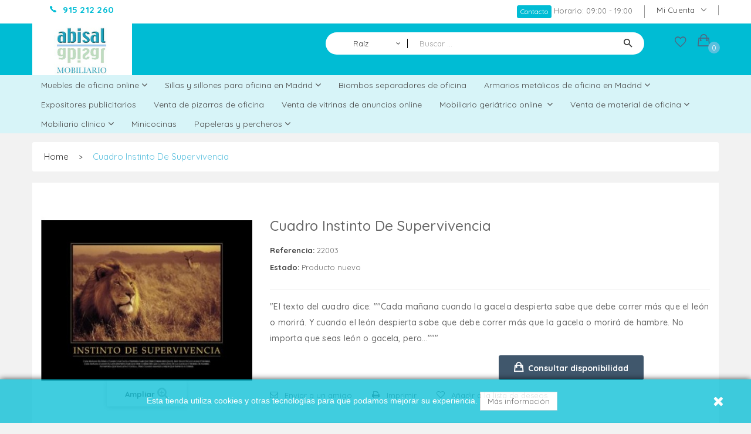

--- FILE ---
content_type: text/html; charset=utf-8
request_url: https://www.abisalmobiliario.es/cuadros-y-decoracion/cuadro-instinto-de-supervivencia.html
body_size: 30713
content:

<!DOCTYPE HTML>
<!--[if lt IE 7]> <html class="no-js lt-ie9 lt-ie8 lt-ie7" lang="es-es"><![endif]-->
<!--[if IE 7]><html class="no-js lt-ie9 lt-ie8 ie7" lang="es-es"><![endif]-->
<!--[if IE 8]><html class="no-js lt-ie9 ie8" lang="es-es"><![endif]-->
<!--[if gt IE 8]> <html class="no-js ie9" lang="es-es"><![endif]-->
<html lang="es-es">
	<head>
		<meta charset="utf-8">
		<title>Cuadro Instinto de Supervivencia</title>
		<meta name="description" content="&quot;El texto del cuadro dice: &quot;&quot;Cada mañana cuando la gacela despierta sabe que debe correr más que el león o morirá. Y cuando el león despierta sabe que debe correr más que la gacela o morirá de hambre. No importa que seas león o gacela, pero...&quot;&quot;&quot;">
		<meta name="generator" content="SEO Estudios">
		<meta name="robots" content="index,follow" />

		<meta name="viewport" content="width=device-width, minimum-scale=0.25, maximum-scale=1.6, initial-scale=1.0">
		<meta name="apple-mobile-web-app-capable" content="yes">
		<link rel="icon" type="image/vnd.microsoft.icon" href="/img/favicon.ico?1550660776">
		<link rel="shortcut icon" type="image/x-icon" href="/img/favicon.ico?1550660776">
		<link rel="stylesheet" type="text/css" media="all" href="/themes/pos_lazio1/css/global.css">
		<link rel="stylesheet" type="text/css" media="all" href="/themes/pos_lazio1/css/autoload/highdpi.css">
		<link rel="stylesheet" type="text/css" media="all" href="/themes/pos_lazio1/css/autoload/responsive-tables.css">
		<link rel="stylesheet" type="text/css" media="all" href="/themes/pos_lazio1/css/autoload/uniform.default.css">
		<link rel="stylesheet" type="text/css" media="all" href="/js/jquery/plugins/fancybox/jquery.fancybox.css">
		<link rel="stylesheet" type="text/css" media="all" href="/themes/pos_lazio1/css/product.css">
		<link rel="stylesheet" type="text/css" media="print" href="/themes/pos_lazio1/css/print.css">
		<link rel="stylesheet" type="text/css" media="all" href="/js/jquery/plugins/bxslider/jquery.bxslider.css">
		<link rel="stylesheet" type="text/css" media="all" href="/modules/socialsharing/css/socialsharing.css">
		<link rel="stylesheet" type="text/css" media="all" href="/themes/pos_lazio1/css/modules/blockcategories/blockcategories.css">
		<link rel="stylesheet" type="text/css" media="all" href="/themes/pos_lazio1/css/modules/blockcurrencies/blockcurrencies.css">
		<link rel="stylesheet" type="text/css" media="all" href="/themes/pos_lazio1/css/modules/blockmyaccountfooter/blockmyaccount.css">
		<link rel="stylesheet" type="text/css" media="all" href="/themes/pos_lazio1/css/modules/blocknewsletter/blocknewsletter.css">
		<link rel="stylesheet" type="text/css" media="all" href="/themes/pos_lazio1/css/modules/blocksearch/blocksearch.css">
		<link rel="stylesheet" type="text/css" media="all" href="/js/jquery/plugins/autocomplete/jquery.autocomplete.css">
		<link rel="stylesheet" type="text/css" media="all" href="/themes/pos_lazio1/css/modules/blocktags/blocktags.css">
		<link rel="stylesheet" type="text/css" media="all" href="/themes/pos_lazio1/css/modules/blockuserinfo/blockuserinfo.css">
		<link rel="stylesheet" type="text/css" media="all" href="/themes/pos_lazio1/css/modules/homefeatured/homefeatured.css">
		<link rel="stylesheet" type="text/css" media="all" href="/modules/sendtoafriend/sendtoafriend.css">
		<link rel="stylesheet" type="text/css" media="all" href="/themes/pos_lazio1/css/modules/posmegamenu/css/custommenu.css">
		<link rel="stylesheet" type="text/css" media="all" href="/themes/pos_lazio1/css/modules/posslideshow/css/nivo-slider/nivo-slider.css">
		<link rel="stylesheet" type="text/css" media="all" href="/themes/pos_lazio1/css/modules/productscategory/css/productscategory.css">
		<link rel="stylesheet" type="text/css" media="all" href="/themes/pos_lazio1/css/modules/posbestsellers/posbestsellers.css">
		<link rel="stylesheet" type="text/css" media="all" href="/themes/pos_lazio1/css/modules/blockcontact/blockcontact.css">
		<link rel="stylesheet" type="text/css" media="all" href="/themes/pos_lazio1/css/modules/blockcart/blockcart.css">
		<link rel="stylesheet" type="text/css" media="all" href="/modules/amazzingblog/views/css/front.css">
		<link rel="stylesheet" type="text/css" media="all" href="/modules/amazzingblog/views/css/icons.css">
		<link rel="stylesheet" type="text/css" media="all" href="/themes/pos_lazio1/css/modules/posspecialsproducts/posspecialsproducts.css">
		<link rel="stylesheet" type="text/css" media="all" href="/themes/pos_lazio1/css/modules/possearchcategories/possearch.css">
		<link rel="stylesheet" type="text/css" media="all" href="/modules/possearchcategories/bootstrap-select.css">
		<link rel="stylesheet" type="text/css" media="all" href="/themes/pos_lazio1/css/modules/posvegamenu/css/posvegamenu.css">
		<link rel="stylesheet" type="text/css" media="all" href="/themes/pos_lazio1/css/modules/postabcateslider/postabcateslider.css">
		<link rel="stylesheet" type="text/css" media="all" href="/themes/pos_lazio1/css/modules/blockwishlist/blockwishlist.css">
		<link rel="stylesheet" type="text/css" media="all" href="/themes/pos_lazio1/css/modules/mailalerts/mailalerts.css">
		<link rel="stylesheet" type="text/css" media="all" href="/themes/pos_lazio1/css/product_list.css">
		<script type="text/javascript">
var CUSTOMIZE_TEXTFIELD = 1;
var FancyboxI18nClose = 'Cerrar';
var FancyboxI18nNext = 'Siguiente';
var FancyboxI18nPrev = 'Anterior';
var PS_CATALOG_MODE = false;
var added_to_wishlist = 'El producto ha sido añadido a su lista de deseos correctamente.';
var ajax_allowed = true;
var ajaxsearch = true;
var allowBuyWhenOutOfStock = false;
var attribute_anchor_separator = '-';
var attributesCombinations = [];
var availableLaterValue = 'Disponible para compra en espera de stock';
var availableNowValue = 'Disponible';
var baseDir = 'https://www.abisalmobiliario.es/';
var baseUri = 'https://www.abisalmobiliario.es/';
var comparator_max_item = 3;
var comparedProductsIds = [];
var contentOnly = false;
var currency = {"id":1,"name":"Euro","iso_code":"EUR","iso_code_num":"978","sign":"\u20ac","blank":"1","conversion_rate":"1.000000","deleted":"0","format":"2","decimals":"1","active":"1","prefix":"","suffix":" \u20ac","id_shop_list":null,"force_id":false};
var currencyBlank = 1;
var currencyFormat = 2;
var currencyRate = 1;
var currencySign = '€';
var currentDate = '2026-01-19 22:37:02';
var customerGroupWithoutTax = true;
var customizationFields = false;
var customizationId = null;
var customizationIdMessage = 'Personalización n°';
var default_eco_tax = 0;
var delete_txt = 'Eliminar';
var displayList = false;
var displayPrice = 1;
var doesntExist = 'Esta combinación no existe en este producto. Por favor, selecciona otra combinación.rn';
var doesntExistNoMore = 'Producto no está disponible en estos momentos';
var doesntExistNoMoreBut = 'con estos atributos, pero está disponible con otras.';
var ecotaxTax_rate = 0;
var fieldRequired = 'Por favor, completa los datos obligatorios antes de guardar tu personalización.';
var freeProductTranslation = '¡Gratis!';
var freeShippingTranslation = '¡Envío gratuito!';
var generated_date = 1768858621;
var groupReduction = 0;
var hasDeliveryAddress = false;
var highDPI = false;
var idDefaultImage = 243;
var id_lang = 1;
var id_product = 1117;
var img_dir = 'https://www.abisalmobiliario.es/themes/pos_lazio1/img/';
var img_prod_dir = 'https://www.abisalmobiliario.es/img/p/';
var img_ps_dir = 'https://www.abisalmobiliario.es/img/';
var instantsearch = false;
var isGuest = 0;
var isLogged = 0;
var isMobile = false;
var jqZoomEnabled = false;
var limited_items = 6;
var loggin_required = 'Debe iniciar sesión para administrar su lista de deseos.';
var mailalerts_already = 'Ya tiene establecida una alerta para este producto';
var mailalerts_invalid = 'Su dirección de correo electrónico no es válida';
var mailalerts_placeholder = 'su@email.com';
var mailalerts_registered = 'Solicitud de notificación registrada';
var mailalerts_url_add = 'https://www.abisalmobiliario.es/module/mailalerts/actions?process=add';
var mailalerts_url_check = 'https://www.abisalmobiliario.es/module/mailalerts/actions?process=check';
var maxQuantityToAllowDisplayOfLastQuantityMessage = 3;
var max_item = 'No puedes añadir más de 3 producto(s) para comparar';
var min_item = 'Por favor, selecciona al menos un producto';
var minimalQuantity = 0;
var mywishlist_url = 'https://www.abisalmobiliario.es/module/blockwishlist/mywishlist';
var noTaxForThisProduct = false;
var oosHookJsCodeFunctions = [];
var page_name = 'product';
var placeholder_blocknewsletter = 'Introduzca su dirección de correo electrónico';
var possearch_type = 'top';
var priceDisplayMethod = 1;
var priceDisplayPrecision = 2;
var productAvailableForOrder = false;
var productBasePriceTaxExcl = 99;
var productBasePriceTaxExcluded = 99;
var productBasePriceTaxIncl = 119.79;
var productHasAttributes = false;
var productPrice = 99;
var productPriceTaxExcluded = 99;
var productPriceTaxIncluded = 119.79;
var productPriceWithoutReduction = 99;
var productReference = '22003';
var productShowPrice = false;
var productUnitPriceRatio = 0;
var product_fileButtonHtml = 'Selecciona un archivo';
var product_fileDefaultHtml = 'No se ha selecionado ningún archivo.';
var product_specific_price = [];
var quantitiesDisplayAllowed = false;
var quantityAvailable = 0;
var quickView = true;
var reduction_percent = 0;
var reduction_price = 0;
var removingLinkText = 'eliminar este producto de mi carrito';
var roundMode = 5;
var search_url = 'https://www.abisalmobiliario.es/buscar';
var sharing_img = 'https://www.abisalmobiliario.es/243/cuadro-instinto-de-supervivencia.jpg';
var sharing_name = 'Cuadro Instinto de Supervivencia';
var sharing_url = 'https://www.abisalmobiliario.es/cuadros-y-decoracion/cuadro-instinto-de-supervivencia.html';
var specific_currency = false;
var specific_price = 0;
var static_token = 'b7ec9420c6e034120e494a75194db2e6';
var stf_msg_error = 'Su email no ha podido ser enviado. Por favor, compruebe la dirección de correo electrónico e inténtelo de nuevo.';
var stf_msg_required = 'No ha rellenado los campos obligatorios';
var stf_msg_success = 'Tu e-mail ha sido enviado con éxito';
var stf_msg_title = 'Enviar a un amigo';
var stf_secure_key = '8c735617ba10e111f6bf8afb4c678995';
var stock_management = 1;
var taxRate = 21;
var toBeDetermined = 'A determinar';
var token = 'b7ec9420c6e034120e494a75194db2e6';
var uploading_in_progress = 'Subiendo archivos, por favor, espera.';
var usingSecureMode = true;
var wishlistProductsIds = false;
</script>

		<script type="text/javascript" src="https://www.abisalmobiliario.es/themes/pos_lazio1/cache/v_36_868f258db9239d0a9a63415a08958a78.js"></script>
		<script type="text/javascript" src="https://www.abisalmobiliario.es/themes/pos_lazio1/js/owl.carousel.js"></script>
<meta property="og:type" content="product" />
<meta property="og:url" content="https://www.abisalmobiliario.es/cuadros-y-decoracion/cuadro-instinto-de-supervivencia.html?fsau_rewrite_category=cuadros-y-decoracion&rewrite=cuadro-instinto-de-supervivencia" />
<meta property="og:title" content="Cuadro Instinto de Supervivencia" />
<meta property="og:site_name" content="AbisalMobiliario.es" />
<meta property="og:description" content="&quot;El texto del cuadro dice: &quot;&quot;Cada mañana cuando la gacela despierta sabe que debe correr más que el león o morirá. Y cuando el león despierta sabe que debe correr más que la gacela o morirá de hambre. No importa que seas león o gacela, pero...&quot;&quot;&quot;" />
<meta property="og:image" content="https://www.abisalmobiliario.es/243-large_default/cuadro-instinto-de-supervivencia.jpg" />
<meta property="product:pretax_price:amount" content="99" />
<meta property="product:pretax_price:currency" content="EUR" />
<meta property="product:price:amount" content="99" />
<meta property="product:price:currency" content="EUR" />
 <link href='https://fonts.googleapis.com/css?family=Quicksand:300,400,500,700&amp;subset=latin-ext,vietnamese' rel='stylesheet'>  <link href='https://fonts.googleapis.com/css?family=Quicksand:300,400,500,700&amp;subset=latin-ext,vietnamese' rel='stylesheet'> <style type="text/css">
	
					h1, h2, h3, h4, h5, h6, .h1, .h2, .h3, .h4, .h5, .h6, a{
			font-family:Quicksand;
			} 
			.titleFont{
			font-family:Quicksand !important;
			}
							body, .footer-container #footer a, .footer-container #footer ul li{
			font-family:Quicksand;
			}
			.linkFont{
			font-family:Quicksand !important;
			}
			
	
</style><script>
    
    function setcook() {
        var nazwa = 'cookie_ue';
        var wartosc = '1';
        var expire = new Date();
        expire.setMonth(expire.getMonth() + 12);
        document.cookie = nazwa + "=" + escape(wartosc) + ";path=/;" + ((expire == null) ? "" : ("; expires=" + expire.toGMTString()))
    }

    
        

    
        
    function closeUeNotify() {
                $('#cookieNotice').animate(
                {bottom: '-200px'},
                2500, function () {
                    $('#cookieNotice').hide();
                });
        setcook();
            }
    
        
    
</script>
<style>
    
    .closeFontAwesome:before {
        content: "\f00d";
        font-family: "FontAwesome";
        display: inline-block;
        font-size: 23px;
        line-height: 23px;
        color: #FFFFFF;
        padding-right: 15px;
        cursor: pointer;
    }

    .closeButtonNormal {
     display: block; 
        text-align: center;
        padding: 2px 5px;
        border-radius: 2px;
        color: #FFFFFF;
        background: #5BC0DE;
        cursor: pointer;
    }

    #cookieNotice p {
        margin: 0px;
        padding: 0px;
    }


    #cookieNoticeContent {
    
            padding:12px;
        
    }

    
</style>
    <link href="//maxcdn.bootstrapcdn.com/font-awesome/4.6.3/css/font-awesome.min.css" rel="stylesheet" type="text/css"/>
<div id="cookieNotice" style=" width: 100%; position: fixed; bottom:0px; box-shadow: 0px 0 10px 0 #000000; background: #00BCD4; z-index: 9999; font-size: 14px; line-height: 1.3em; font-family: arial; left: 0px; text-align:center; color:#FFF; opacity: 0.75 ">
    <div id="cookieNoticeContent" style="position:relative; margin:auto; width:100%; display:block;">
        <table style="width:100%;">
            <tr>
                                <td style="text-align:center;">
                    Esta tienda utiliza cookies y otras tecnolog&iacute;as para que podamos mejorar su experiencia. <a href="https://www.abisalmobiliario.es/a6-politica-de-privacidad" class="btn btn-default">M&aacute;s informaci&oacute;n</a>
                </td>
                                    <td style="width:80px; vertical-align:middle; padding-right:20px; text-align:right;">
                                                    <span class="closeFontAwesome" onclick="closeUeNotify()"></span>
                                            </td>
                            </tr>
            <tr>
                            </tr>
        </table>
    </div>
</div>
			<script type="text/javascript">
				(window.gaDevIds=window.gaDevIds||[]).push('d6YPbH');
				(function(i,s,o,g,r,a,m){i['GoogleAnalyticsObject']=r;i[r]=i[r]||function(){
				(i[r].q=i[r].q||[]).push(arguments)},i[r].l=1*new Date();a=s.createElement(o),
				m=s.getElementsByTagName(o)[0];a.async=1;a.src=g;m.parentNode.insertBefore(a,m)
				})(window,document,'script','//www.google-analytics.com/analytics.js','ga');
				ga('create', 'UA-112772940-1', 'auto');
				ga('require', 'ec');</script>   
<script type="text/javascript">
						var checkCaptchaUrl ="/modules/eicaptcha/eicaptcha-ajax.php";
						var RecaptachKey = "6Lc0L2EqAAAAAD6LfGDJnUkJMesMYSlUDHDCU_WX";
						var RecaptchaTheme = "light";
					</script>
					<script src="https://www.google.com/recaptcha/api.js?onload=onloadCallback&render=explicit&hl=es" async defer></script>
					<script type="text/javascript" src="/modules/eicaptcha//views/js/eicaptcha-modules.js"></script>
		<link rel="stylesheet" type="text/css" href="https://www.abisalmobiliario.es/themes/pos_lazio1/css/material-design-iconic-font.min.css">
		<link rel="stylesheet" type="text/css" href="https://www.abisalmobiliario.es/themes/pos_lazio1/css/animate.css">
		<link rel="stylesheet" type="text/css" href="https://www.abisalmobiliario.es/themes/pos_lazio1/css/ionicons.css">
		<link rel="stylesheet" type="text/css" href="https://fonts.googleapis.com/css?family=Open+Sans:300,600&amp;subset=latin,latin-ext">
		<link rel="stylesheet" type="text/css" href="https://fonts.googleapis.com/css?family=Oswald:300,400,500,600,700&amp;subset=cyrillic,latin-ext,vietnamese">
		<!--[if IE 8]>
		<script src="https://oss.maxcdn.com/libs/html5shiv/3.7.0/html5shiv.js"></script>
		<script src="https://oss.maxcdn.com/libs/respond.js/1.3.0/respond.min.js"></script>
		<![endif]-->
		
<!-- Google Tag Manager -->
<script>(function(w,d,s,l,i){w[l]=w[l]||[];w[l].push({'gtm.start':
new Date().getTime(),event:'gtm.js'});var f=d.getElementsByTagName(s)[0],
j=d.createElement(s),dl=l!='dataLayer'?'&l='+l:'';j.async=true;j.src=
'https://www.googletagmanager.com/gtm.js?id='+i+dl;f.parentNode.insertBefore(j,f);
})(window,document,'script','dataLayer','GTM-PD5FBW5');</script>
<!-- End Google Tag Manager -->

	</head>
	<body itemscope itemtype="http://schema.org/WebPage" id="product" class="product product-1117 product-cuadro-instinto-de-supervivencia category-77 category-cuadros-y-decoracion hide-left-column hide-right-column lang_es">
	
			
<!-- Google Tag Manager (noscript) -->
<noscript><iframe src="https://www.googletagmanager.com/ns.html?id=GTM-PD5FBW5"
height="0" width="0" style="display:none;visibility:hidden"></iframe></noscript>
<!-- End Google Tag Manager (noscript) -->

	
			<div id="page" class="sub-page">
			<div class="header-container">
				<header id="header">
											<div class="container">
							<div class="nav">
								<nav class="clearfix">
					<!--
<div id="contact-link" >
	<a href="https://www.abisalmobiliario.es/contacto" title="Contacte con nosotros">Contacte con nosotros</a>
</div>
-->
<div class="contact-link">
	<div class="shop-phone"><span><strong>915 212 260</strong></span></div>
</div><!-- Block user information module NAV  -->
	<div class="header_userinfo hidden-xs">
		<div class=" top-links current">
			<span>Mi cuenta</span>
		</div>
		<ul id="header_links" class=" vertical-link header_links_ul toogle_content">
						<li class="first"><a class="link-myaccount" href="https://www.abisalmobiliario.es/mi-cuenta" title="Mi cuenta">
				Mi cuenta
			</a></li>
			<li><a class="link-wishlist wishlist_block" href="https://www.abisalmobiliario.es/module/blockwishlist/mywishlist" title="Mi lista de deseos">
			Mi lista de deseos</a></li>
			<li><a class="link-checkout" href="https://www.abisalmobiliario.es/pedido" title="Revisar">
			Revisar
			</a></li>
			<li>
							<a class="login" href="https://www.abisalmobiliario.es/mi-cuenta" rel="nofollow" title="Acceda a su cuenta de cliente">
					Iniciar sesión
				</a>
						</li>
		</ul>
	</div>
	<div class="header_userinfo_mobile visible-xs">
		<div class="top-userinfo">
			<div class=" top-links current">
				<span>Mi cuenta</span>
			</div>
			<ul class=" vertical-link header_links_ul toogle_content">
								<li class="first"><a class="link-myaccount" href="https://www.abisalmobiliario.es/mi-cuenta" title="Mi cuenta">
					Mi cuenta
				</a></li>
				<li><a class="link-wishlist wishlist_block" href="https://www.abisalmobiliario.es/module/blockwishlist/mywishlist" title="Mi lista de deseos">
				Mi lista de deseos</a></li>
				<li><a class="link-checkout" href="https://www.abisalmobiliario.es/pedido" title="Revisar">
				Revisar
				</a></li>
				<li>
									<a class="login" href="https://www.abisalmobiliario.es/mi-cuenta" rel="nofollow" title="Acceda a su cuenta de cliente">
						Iniciar sesión
					</a>
								</li>
			</ul>
		</div>
	</div>
<!-- /Block usmodule NAV -->

													<div class="nav_hours">
			     	  	  <p><a class="btn btn-info btn-xs" href="/contacto">Contacto</a> Horario: 09:00 - 19:00</p>
	       
									</div>
										</nav>
							</div>
						</div>
						<div class="header-middle">	
						<div class="container">
							<div class="row">
								<figure class="pos_logo col-md-2 col-sm-3 col-xs-6">
									<a href="https://www.abisalmobiliario.es/" title="AbisalMobiliario.es">
										<img class="logo img-responsive" src="https://www.abisalmobiliario.es/img/global-logo-1497439091.jpg" alt="AbisalMobiliario.es" width="270" height="140">
									</a>
								</figure>					
								<div class="header-middle-right col-md-3 col-sm-3 col-xs-6">
																													     	  	  
	       
									</div>
								<div class="header-middle-right col-md-7 col-sm-6 col-xs-12">
	
<!-- pos search module TOP -->
<div id="pos_search_top" class="clearfix col-lg-10 col-md-9 col-sm-9 col-xs-9">
    <form method="get" action="//www.abisalmobiliario.es/buscar" id="searchbox" class=" form_search">
			<label for="pos_query_top"><!-- image on background --></label>
            <input type="hidden" name="controller" value="search" />
            <input type="hidden" name="orderby" value="position" />
            <input type="hidden" name="orderway" value="desc" />

			<div class="pos_search form-group">
                                    <select name="poscats" class="selectpicker">
						<option value="">Todas las categorías</option>
                        <option value="1" selected>Raíz </option><option value="2" >Todas </option><option value="52" >Muebles de oficina online </option><option value="5" >--Mesas de oficina ECO </option><option value="11" >---Muebles de oficina y archivadores </option><option value="8" >--Muebles de despacho Class </option><option value="20" >--Muebles serie AS </option><option value="21" >---Cajoneras / Mesas de reuniones ASG </option><option value="34" >---Muebles de oficina y archivadores ASG </option><option value="35" >---Separadores y faldones ASG </option><option value="22" >--Muebles de la serie MTK </option><option value="74" >--Venta de mesas para teleoperadoras </option><option value="79" >--Serie Crome </option><option value="88" >---Las mesas con sus medidas </option><option value="93" >---Los armarios de almacenaje y archivo </option><option value="94" >---Las mesas de reuniones </option><option value="109" >--Venta de mesas para ordenadores </option><option value="110" >---Accesorios ordenadores </option><option value="171" >--Muebles de despacho clásicos (estilo inglés) </option><option value="190" >--Mesas plegables  </option><option value="192" >--Muebles serie LINE </option><option value="193" >--Muebles serie Kompac </option><option value="194" >--Muebles serie Eco 2 </option><option value="195" >--Muebles serie Yalde </option><option value="196" >--Muebles serie Solber </option><option value="197" >--Muebles serie Metrik </option><option value="179" >Sillas y sillones para oficina en Madrid </option><option value="180" >--Sillas de oficina en Madrid </option><option value="181" >--Sillas de confidente y de visita para oficinas </option><option value="182" >--Sillas y sillones de dirección </option><option value="183" >--Sillas de oficina ergonómicas </option><option value="184" >--Sillas para colectividades </option><option value="185" >--M. Auxiliar </option><option value="186" >--M. Espera </option><option value="187" >--Taburetes de oficina </option><option value="7" >Recepciones y mostradores </option><option value="176" >Biombos separadores de oficina </option><option value="54" >Armarios metálicos de oficina en Madrid </option><option value="41" >--Armarios con puertas abatibles para oficina </option><option value="46" >--Armarios de persiana para oficinas </option><option value="47" >--Accesorios para organizar el armario de oficina </option><option value="55" >--Armarios de oficina con puertas correderas </option><option value="112" >--Armarios para PC o portátil </option><option value="63" >Venta de pizarras de oficina </option><option value="64" >Venta de vitrinas de anuncios online </option><option value="65" >Expositores publicitarios </option><option value="78" >Papeleras y percheros  </option><option value="144" >--Colección PS </option><option value="157" >--Ceniceros y papeleras </option><option value="158" >--Percheros metálicos para empresas </option><option value="159" >--Paragüeros </option><option value="100" >Mobiliario geriátrico online  </option><option value="101" >--Accesorios mobiliario geriátrico </option><option value="141" >--Venta de mesas para geriátricos </option><option value="142" >--Muebles habitación </option><option value="160" >--Venta de Sillas y Sillones Geriátricos </option><option value="161" >--Salas de espera de geriátrico </option><option value="108" >Venta de material de oficina </option><option value="66" >--Pantallas de proyección </option><option value="67" >--Carros, atriles y planeros </option><option value="75" >---Soportes </option><option value="76" >---Accesorios carros </option><option value="145" >---Carros de ordenador y mesas auxiliares </option><option value="164" >---Carros auxiliares </option><option value="68" >--Postes separadores </option><option value="162" >--Lámparas de oficina </option><option value="166" >--Rótulos y pictogramas </option><option value="167" >--Relojes </option><option value="168" >--Urnas y buzones de sugerencia </option><option value="111" >Mobiliario técnico </option><option value="116" >Mobiliario clínico </option><option value="117" >--Venta de mesas auxiliares e instrumentales para hospital </option><option value="118" >--Venta de carros para hospitales </option><option value="119" >--Botiquines </option><option value="120" >--Venta de mesillas de cama para hospitales </option><option value="121" >--Vitrinas </option><option value="127" >--Lavamanos </option><option value="128" >--Mesas de trabajo </option><option value="129" >--Taburetes para clinica </option><option value="130" >--Venta de camillas para hospitales </option><option value="131" >--Carros de traslado </option><option value="132" >--Camillas ginecológicas </option><option value="133" >--Sillones podológicos </option><option value="134" >--Sillones Clínicos </option><option value="135" >--Andadores </option><option value="136" >--Sillas de ruedas </option><option value="137" >--Básculas </option><option value="138" >--Tallímetro </option><option value="139" >--Accesorios clínicos </option><option value="153" >--Accesorios rehabilitación </option><option value="154" >--Lamparas clinicas </option><option value="155" >--Camas </option><option value="169" >Estanterias metálicas </option><option value="178" >Nuevos productos </option><option value="189" >Minicocinas </option><option value="191" >Más .... </option><option value="199" >Destacados </option><option value="200" >Top Ventas </option><option value="201" >Promociones </option>
                    </select>
                				
			</div>
			<div class="search-block">
				<!-- <a class="icon" href="#">icon-search</a> -->
				<input class="search_query form-control" type="text" placeholder="Buscar ..."  id="pos_query_top" name="search_query" value="" />
				<button type="submit" name="submit_search" class="btn btn-default search_submit"><i class="zmdi zmdi-search"></i><span>Buscar</span></button>
				<div class="hidden" id="more_prod_string">Más productos »</div>
			</div>
    </form>
</div>

<script type="text/javascript">
    $(window).on('load', function () {

        $('.selectpicker').selectpicker({
            'selectedText': 'cat'
        });

    });
</script>
<!-- /pos search module TOP -->
<!-- MODULE Block cart -->
<div class="block-cart">
	<div class="shopping_cart">
		<a href="https://www.abisalmobiliario.es/pedido-rapido" title="Ver mi carrito de compra" rel="nofollow">
			<!-- <b>carrito</b> -->
			<span class="ajax_cart_quantity unvisible">0</span>
			<!-- <span class="ajax_cart_product_txt">Producto</span> -->
			<!-- <span class="ajax_cart_product_txt_s unvisible">productos</span> -->
			<span class="ajax_cart_total unvisible">
				
																	0,00 €
									
			</span>
		 	<span class="ajax_cart_no_product">vacío</span> 
					</a>
					<div class="cart_block block exclusive">
				<div class="block_content">
					<!-- block list of products -->
					<div class="cart_block_list">
												<p class="cart_block_no_products">
							Ningún producto
						</p>
																		<div class="cart-prices">
							<div class="cart-prices-line first-line">
								<span class="price cart_block_shipping_cost ajax_cart_shipping_cost unvisible">
																			 A determinar																	</span>
								<span class="unvisible">
									Envío
								</span>
							</div>
																					<div class="cart-prices-line last-line">
								<span class="price cart_block_total ajax_block_cart_total">0,00 €</span>
								<span>Total</span>
							</div>
													</div>
						<p class="cart-buttons">
							<a id="button_order_cart" class="btn btn-default button button-small" href="https://www.abisalmobiliario.es/pedido-rapido" title="Confirmar" rel="nofollow">
								<span>
									Confirmar
								</span>
							</a>
						</p>
					</div>
				</div>
			</div><!-- .cart_block -->
			</div>
</div>

	<div id="layer_cart">
		<div class="clearfix">
			<div class="layer_cart_product col-xs-12 col-md-6">
				<span class="cross" title="Cerrar Ventana"></span>
				<span class="title">
					<i class="icon-check"></i>Producto añadido correctamente a su carrito de compra
				</span>
				<div class="product-image-container layer_cart_img">
				</div>
				<div class="layer_cart_product_info">
					<span id="layer_cart_product_title" class="product-name"></span>
					<span id="layer_cart_product_attributes"></span>
					<div>
						<strong class="dark">Cantidad</strong>
						<span id="layer_cart_product_quantity"></span>
					</div>
					<div>
						<strong class="dark">Total</strong>
						<span id="layer_cart_product_price"></span>
					</div>
				</div>
			</div>
			<div class="layer_cart_cart col-xs-12 col-md-6">
				<span class="title">
					<!-- Plural Case [both cases are needed because page may be updated in Javascript] -->
					<span class="ajax_cart_product_txt_s  unvisible">
						Hay <span class="ajax_cart_quantity">0</span> artículos en su carrito.
					</span>
					<!-- Singular Case [both cases are needed because page may be updated in Javascript] -->
					<span class="ajax_cart_product_txt ">
						Hay 1 artículo en su carrito.
					</span>
				</span>
				<div class="layer_cart_row">
					<strong class="dark">
						Total productos:
											</strong>
					<span class="ajax_block_products_total">
											</span>
				</div>

								<div class="layer_cart_row">
					<strong class="dark unvisible">
						Total envío:&nbsp;					</strong>
					<span class="ajax_cart_shipping_cost unvisible">
													 A determinar											</span>
				</div>
								<div class="layer_cart_row">
					<strong class="dark">
						Total
											</strong>
					<span class="ajax_block_cart_total">
											</span>
				</div>
				<div class="button-container">
					<span class="continue btn btn-default button exclusive-medium" title="Seguir comprando">
						<span>
							<i class="icon-chevron-left left"></i>Seguir comprando
						</span>
					</span>
					<a class="btn btn-default button button-medium"	href="https://www.abisalmobiliario.es/pedido-rapido" title="Ir a la caja" rel="nofollow">
						<span>
							Ir a la caja<i class="icon-chevron-right right"></i>
						</span>
					</a>
				</div>
			</div>
		</div>
		<div class="crossseling"></div>
	</div> <!-- #layer_cart -->
	<div class="layer_cart_overlay"></div>

<!-- /MODULE Block cart -->
<div class="header_user_top">
		<a class="link-wishlist wishlist_block" href="https://www.abisalmobiliario.es/module/blockwishlist/mywishlist" title="Mi lista de deseos">
		<i class="icon ion-android-favorite-outline"></i>
	</a>
</div>
								</div>
							</div>
						</div>	
					</div>	
				</header>
						<div class="menu-wapper">
					<div class="container">
						<div class="clearfix megamenu">
		<!-- Block categories module -->
<div class="ma-nav-mobile-container visible-xs visible-sm">
	<div>
		<div class="navbar">
			<div id="navbar-inner" class="navbar-inner navbar-inactive">
				<div class="menu-mobile">
					<a class="btn btn-navbar">
						<span class="icon-bar"></span>
						<span class="icon-bar"></span>
						<span class="icon-bar"></span>
					</a>
					<span class="brand">Categor&iacute;a</span>
				</div>
				<ul id="ma-mobilemenu" class="tree dhtml  mobilemenu nav-collapse collapse">
						
<li >
	<a 
	href="https://www.abisalmobiliario.es/muebles-de-oficina/" title="Estás buscando muebles para tu nueva oficina o quieres renovar la que ya tienes? ¿Sabes exactamente cuál es el efecto que deseas pero temes ver la factura final? ¡Deja ya de pensar en números y empieza a imaginar la estancia perfecta!  Para ayudarte en la tarea, desde   Abisal Mobiliario   te lo ponemos fácil: nuestra tienda online dispone de  infinidad de diseños , en todos los colores y acabados que puedas imaginar a un precio de quitar el hipo. Muebles resistentes, duraderos, cómodos y estéticamente increíbles…  ¡y sin que se resienta tu economía!   Combina confort y elegancia  con diseños de vidrio y metal en tonos neutros. Experimenta una mayor sensación de amplitud y luminosidad con tonos claros y juega con el color de los elementos para dar un toque divertido y dinámico al despacho: sillas en color rojo con mesas en blanco o una composición en crema y negro pueden hacer maravillas.  ¿Sabías que un correcto orden en la oficina aumenta la productividad?  Por ese motivo, disponemos de una amplia gama de productos con el fin de que cada mueble que elijas encaje a la perfección dentro del espacio y puedas sacarle partido. En el catálogo encontrarás líneas modernas y otras más clásicas, para que consigas  crear la atmósfera ideal  en tu nueva oficina. Da igual dónde estés: nosotros te  enviamos tu pedido a cualquier punto de España.  Y si supera los 300 euros, los gastos de transporte son gratuitos.  ¿Todavía tienes alguna duda? No te preocupes, estamos aquí para ayudarte: escríbenos a   mobiofi@mobiofi.com   o llama por teléfono al número  915 212 260  entre las 9:00 y las 19:00 horas.  ¡Nuestro equipo estará encantado de asesorarte para que consigas la oficina que siempre quisiste al mejor precio!">
		Muebles de oficina online
	</a>
			<ul>
												
<li >
	<a 
	href="https://www.abisalmobiliario.es/muebles-de-oficina/mesas-de-oficina-eco/" title="Bienvenido a nuestra sección  sección  de venta mesas de oficina online de la línea ECO  . Una línea que le permitirá amueblar su oficina o despacho con mesas de calidad y muchas opciones estéticas a un precio asequible para todos los bolsillos. Aquí encontrará  una gran variedad de mesas de oficina baratas con muchísimas opciones para escoger y combinar.   
  Disponemos de tableros   de mesas de oficina rectos o curvos, canteados con PVC anti-golpes  y  opciones de alas de mesa en diferentes dimensiones para adaptarse totalmente al espacio disponible. Decida si prefiere sus mesas de oficina  baratas  con pata panel o con patas metálicas. También podrá escoger  en nuestra sección de venta de mesas de oficina online modelos con  o sin faldón, según sus preferencias y por supuesto, puede elegir entre gran variedad de acabados y combinaciones de colores.   
 Consulte los detalles de cada artículo y si todavía tiene dudas de cuál puede ser su mejor opción, recuerde que estamos a su entera disposición para resolver sus preguntas y realizar presupuestos sin compromiso de lunes a viernes en el tel: 91 521 22 60 de 9:00 de la mañana a 19:00 de la tarde.">
		Mesas de oficina ECO
	</a>
			<ul>
												
<li class="last">
	<a 
	href="https://www.abisalmobiliario.es/muebles-de-oficina/mesas-de-oficina-eco/muebles-de-oficina-y-archivadores/" title="">
		Muebles de oficina y archivadores
	</a>
	</li>

									</ul>
	</li>

																
<li >
	<a 
	href="https://www.abisalmobiliario.es/muebles-de-oficina/muebles-de-despacho-class/" title="Muebles para despachos tanto operativo o como para dirección 
 que trasmiten sobriedad debido a el gran espesor de sus patas y los acabados rectos, aunque 
 el detalle metálico de color aluminio le da un punto de actualidad, es la mejor opción 
 cuando queremos transmitir seriedad, pero estando al día, no en vano los compradores habituales de esta 
 mobiliario son directivos, abogados, brokes, asesores, entre otros.">
		Muebles de despacho Class
	</a>
	</li>

																
<li >
	<a 
	href="https://www.abisalmobiliario.es/muebles-de-oficina/muebles-serie-as/" title="">
		Muebles serie AS
	</a>
			<ul>
												
<li >
	<a 
	href="https://www.abisalmobiliario.es/muebles-de-oficina/muebles-serie-as/cajoneras--mesas-de-reuniones-asg-de-oficina/" title="">
		Cajoneras / Mesas de reuniones ASG
	</a>
	</li>

																
<li >
	<a 
	href="https://www.abisalmobiliario.es/muebles-de-oficina/muebles-serie-as/muebles-de-oficina-y-archivadores-asg/" title="">
		Muebles de oficina y archivadores ASG
	</a>
	</li>

																
<li class="last">
	<a 
	href="https://www.abisalmobiliario.es/muebles-de-oficina/muebles-serie-as/separadores-y-faldones-asg-de-oficina/" title="">
		Separadores y faldones ASG
	</a>
	</li>

									</ul>
	</li>

																
<li >
	<a 
	href="https://www.abisalmobiliario.es/muebles-de-oficina/muebles-de-la-serie-mtk-de-oficina/" title="En nuestra serie MTK encontrarás lo último en muebles de oficina de diseño moderno y funcional. También puedes optar por mesas de tablero de distintos colores. Disfruta de los acabados de la serie MTK, de sus líneas minimalistas y robustas y del amplio catálogo de productos y soluciones que ofrece. Mobiliario de oficina fabricado con los mejores materiales sin renunciar a las últimas tendencias en mobiliario de diseño para empresas.">
		Muebles de la serie MTK
	</a>
	</li>

																
<li >
	<a 
	href="https://www.abisalmobiliario.es/muebles-de-oficina/mesas-para-teleoperadoras-de-oficina/" title="Las teleoperadoras, si bien no necesitan un gran espacio de trabajo, deben tener mesas funcionales con capacidad para albergar un ordenador de manera cómoda y un teléfono que permanezca siempre a mano. Debido a ello, en esta sección de venta de mesas para teleoperadoras hemos incorporado una amplia selección de productos diseñados específicamente para llevar a cabo esta labor. 
 Disponemos de mesas para teleoperadoras esquineras, con cajoneras, enfrentadas, de cabina individual y doble con acabados de gran calidad y diseños ergonómicos y estéticos.">
		Venta de mesas para teleoperadoras
	</a>
	</li>

																
<li >
	<a 
	href="https://www.abisalmobiliario.es/muebles-de-oficina/serie-crome-de-oficina/" title="Te presentamos la Serie Crome: Mobiliario de dirección para oficinas de líneas depuradas y tendencia minimalista, patas aluminio o cromadas fabricado con materiales nobles como el acero y el cristal. Muebles perfectos para crear una sensación de gran espacio en despachos y salas de reunión.">
		Serie Crome
	</a>
			<ul>
												
<li >
	<a 
	href="https://www.abisalmobiliario.es/muebles-de-oficina/serie-crome-de-oficina/las-mesas-con-sus-medidas-de-oficina/" title="Aquí tienes las mesas con sus medidas, recuerda que puedes consultarnos tus dudas o realizar su pedido llamando al tel: 91 521 22 60 de 9 a 7 H.">
		Las mesas con sus medidas
	</a>
	</li>

																
<li >
	<a 
	href="https://www.abisalmobiliario.es/muebles-de-oficina/serie-crome-de-oficina/los-armarios-de-almacenaje-y-archivo-de-oficina/" title="Aquí tienes todos los armarios que van a juego con esta linea, recuerda que tienes tres medidas, los altos, medios y bajos y dentro de estas medidas los tienes con puertas o sin puertas, los acabados los puedes elegir en haya y aluminio (en los laterales y traseras), las baldas y las puertas en los diferentes colores de esta linea (haya , gris , wengué y blanco ).Dispones tambien de puertas de cristal y los tiradores son de diseño metálicos color aluminio. recuerda que puedes consultarnos tus dudas o realizar su pedido llamando al tel: 91 521 22 60 de 9 a 7 H.">
		Los armarios de almacenaje y archivo
	</a>
	</li>

																
<li class="last">
	<a 
	href="https://www.abisalmobiliario.es/muebles-de-oficina/serie-crome-de-oficina/las-mesas-de-reuniones-de-oficina/" title="Aquí tienes las opciones disponibles en mesas de reuniones, los colores van a juego con el resto del mobiliario de esta linea, así todo queda perfecto, puedes elegir entre la pata de madera y la metálica en color aluminio mate.  Recuerde que puede consultarnos cualquier duda o hacer su pedido en el teléfono: 91 521 22 60">
		Las mesas de reuniones
	</a>
	</li>

									</ul>
	</li>

																
<li >
	<a 
	href="https://www.abisalmobiliario.es/muebles-de-oficina/mesas-para-ordenadores-de-oficina/" title="¿Eres de los que aprovecha hasta el más mínimo rincón de su casa?  ¿Te gustan los muebles funcionales?  ¿Tu oficina tiene un espacio muy reducido y le quieres sacar el máximo provecho posible? Bienvenido al  curso rápido de aprovechamiento del espacio de Abisal Mobiliario.  
 En nuestra empresa sabemos perfectamente lo que es jugar al tetris para conseguir que quepan todos los elementos que quieres introducir en una misma habitación. El problema es que, en la mayor parte de los casos y muy especialmente cuando compras tu primera vivienda o montas una empresa, la amplitud brilla por su ausencia. 
  Para ganar en funcionalidad (y encima ahorrarte unos euros) te traemos  esta sección de venta de mesas para ordenadores baratas, prácticas y de gran calidad.  Son la sencillez hecha mueble: te sorprenderá lo fáciles que son de limpiar. Además, toda  la gama de mesas para ordenadores que tenemos en venta incorporan  ruedas para facilitar su transporte, por lo que también podrás usarlas de mesita auxiliar en cualquier espacio de tu hogar o del trabajo.  
     
  Tenemos tantos diseños como  puedas imaginar. Contamos con  venta de mesas para ordenadores baratas en acabados    cromados, en cristal, madera o incluso metal.   ¿Necesitas espacio extra? No hay problema: entre nuestros modelos hay  mesas con hasta cuatro bandejas  para que organices el espacio de un escritorio amplio dentro de un mueble tan útil como discreto.  La ergonomía llega a tu oficina con Abisal Mobiliario.  Entra en nuestro catálogo online y sorpréndete con nuestro fantástico abanico de mesas para ordenadores. Si te ha surgido alguna duda sobre qué modelo se ajusta mejor al uso que le vas a dar o al espacio en el que tienes pensado ubicarla, ponte en contacto con nosotros vía telefónica o desde la página web: nuestro equipo de expertos te asesorará encantado.  ¡Bienvenido a la vida funcional!">
		Venta de mesas para ordenadores
	</a>
			<ul>
												
<li class="last">
	<a 
	href="https://www.abisalmobiliario.es/muebles-de-oficina/mesas-para-ordenadores-de-oficina/accesorios-ordenadores-de-oficina/" title="">
		Accesorios ordenadores
	</a>
	</li>

									</ul>
	</li>

																
<li >
	<a 
	href="https://www.abisalmobiliario.es/muebles-de-oficina/muebles-de-despacho-estilo-ingles/" title="Venta de mobiliario para despachos clásicos online y en tienda física en Madrid.   Nueva serie de  muebles  de despacho  clásicos de estilo inglés  creados con maderas naturales nobles para  conseguir  ambientes donde la seriedad y la calidez primen sobre cualquier otra consideración decorativa.  
  Disponemos de un amplio catálogo de venta de muebles de despacho clásicos online en el que encontrará despachos completos, mesas de trabajo, escritorios, armarios, sillas y muebles o vitrinas de estantería.  
  El mobiliario para despachos clásicos aporta un toque de profesionalidad y seriedad a la estancia,    ideal tanto para abogados como para facultativos, profesores y cualquier otra área profesional que necesite proyectar una imagen de confianza y responsabilidad.  
  Contamos con venta de muebles de despacho clásicos en Madrid y venta online tanto en tonos oscuros como con tintes blancos, lo que da una mayor sensación de amplitud a la estancia. Descubre nuestra fantástica selección  .">
		Muebles de despacho clásicos (estilo inglés)
	</a>
	</li>

																
<li >
	<a 
	href="https://www.abisalmobiliario.es/muebles-de-oficina/mesas-plegables/" title="No todos los despachos ni las salas de reuniones tienen la posibilidad de instalar grandes muebles de oficina, por ello las mesas plegables pueden ser la solución perfecta ante la necesidad de su uso en momentos puntuales. 
 Contamos con venta de mesas plegables online diseñadas específicamente para despachos y oficinas: mesas amplias para reuniones, mesas auxiliares e incluso mesas pequeñas para la hora del café. 
 Nuestro amplio catálogo de venta de mesas plegables online ofrece la posibilidad de amueblar oficinas multiusos de pequeño y gran tamaño a un bajo coste, lo que permitirá a las empresas una funcionalidad y eficacia mayor en sus salas más polivalentes.">
		Mesas plegables 
	</a>
	</li>

																
<li >
	<a 
	href="https://www.abisalmobiliario.es/muebles-de-oficina/muebles-serie-line/" title="">
		Muebles serie LINE
	</a>
	</li>

																
<li >
	<a 
	href="https://www.abisalmobiliario.es/muebles-de-oficina/muebles-serie-kompac/" title="">
		Muebles serie Kompac
	</a>
	</li>

																
<li >
	<a 
	href="https://www.abisalmobiliario.es/muebles-de-oficina/muebles-serie-eco-2/" title="">
		Muebles serie Eco 2
	</a>
	</li>

																
<li >
	<a 
	href="https://www.abisalmobiliario.es/muebles-de-oficina/muebles-serie-yalde/" title="">
		Muebles serie Yalde
	</a>
	</li>

																
<li >
	<a 
	href="https://www.abisalmobiliario.es/muebles-de-oficina/muebles-serie-solber/" title="">
		Muebles serie Solber
	</a>
	</li>

																
<li class="last">
	<a 
	href="https://www.abisalmobiliario.es/muebles-de-oficina/muebles-serie-metrik/" title="">
		Muebles serie Metrik
	</a>
	</li>

									</ul>
	</li>

								
<li >
	<a 
	href="https://www.abisalmobiliario.es/sillas-y-sillones-para-oficina/" title="Una de las cosas más importantes para superar nuestro día a día en el trabajo es disponer de  sillas y sillones para oficina  que sean totalmente ergonómicos. Gracias a esto podremos superar sin molestias nuestra jornada laboral y mantener una postura correcta que nos ayude a no sufrir dolor en la espalda. 
 En nuestra tienda de sillas de oficina en Madrid disponemos de  un amplio catálogo online y físico donde podrás     encontrar  sillas y sillones para oficina  con ruedas que te permiten, además de estar cómodo, moverte con libertad y poder cambiar fácilmente de postura. Aunque si lo prefieres, tienes modelos sin ruedas igualmente ergonómicos y en diferentes diseños. 
 Puedes elegir entre diferentes diseños de varios colores, alturas y formas. En Abisal Mobiliario, tienda de sillas de oficina online, no solo nos importa tu salud eligiendo siempre la calidad, sino también que puedas diseñar tu espacio de trabajo como realmente quieres. ¡Tener la oficina ideal es más fácil que nunca! 
 En nuestra selección de  sillas y sillones para oficina  podrás encontrar modelos con reposabrazos. Este factor puede ser muy importante, pues a la hora de pasar mucho tiempo delante de un ordenador es necesario tener correctamente apoyados los brazos. De este modo, con nuestras  sillas y sillones para despacho  no se te cargarán los hombros y evitarás también lesiones en los brazos. 
 Otra de las cuestiones importantes a tener en cuenta cuando tenemos que comprar  sillas y sillones para oficina  es que el respaldo y la base del asiento pueden ser regulables. Cuanto mayor tiempo tengamos que pasar sentados en nuestro trabajo, más necesaria se hace tener una  silla reclinable , pues nos permitirá tener una postura correcta o poder modificarla en función de nuestra comodidad y salud. 
 No dudes en revisar el catálogo de nuestra tienda de sillas de oficina online en Madrid      y descubrir el modelo de  sillas y sillones para oficina  que necesitas. Gracias a nuestra amplia selección, ya quieras un modelo con ruedas, sin ruedas o reclinable, encontrarás el que quieres. ¡Y además todas tus opciones ergonómicas y económicas!">
		Sillas y sillones para oficina en Madrid
	</a>
			<ul>
												
<li >
	<a 
	href="https://www.abisalmobiliario.es/sillas-y-sillones-para-oficina/sillas-de-oficina/" title="Cuando vas a pasar una media de 8 horas diarias sentado/a en una silla frente al ordenador debes  tener en cuenta que tu postura influirá negativa o positivamente, y de manera notoria, en tu estado de salud a medio y largo plazo, por eso, en Abisal Mobiliario solo tenemos en venta sillas de oficina online ergonómicas, regulables y de gran calidad, para que garanticen la comodidad y la higiene postural de nuestros clientes. 
 En esta sección de venta de sillas de oficina online disponemos de sillas con ruedas, con reposabrazos,  balanceo basculante y muchas opciones más repartidas en una gran variedad de diseños y modelos de diferentes colores.">
		Sillas de oficina en Madrid
	</a>
	</li>

																
<li >
	<a 
	href="https://www.abisalmobiliario.es/sillas-y-sillones-para-oficina/sillas-de-confidente-para-oficinas/" title="">
		Sillas de confidente y de visita para oficinas
	</a>
	</li>

																
<li >
	<a 
	href="https://www.abisalmobiliario.es/sillas-y-sillones-para-oficina/sillas-y-sillones-de-direccion/" title="">
		Sillas y sillones de dirección
	</a>
	</li>

																
<li >
	<a 
	href="https://www.abisalmobiliario.es/sillas-y-sillones-para-oficina/sillas-de-oficina-ergonomicas/" title="Las sillas de oficina ergonómicas permiten al usuario mantener una postura adecuada de forma sencilla tantas horas como sea necesario. En nuestra sección de venta de sillas de oficina ergonómicas online disponemos de sillas con respaldo y sin él, apoyabrazos, ruedas, etc. 
  Las características principales de este tipo de sillas permiten al usuario prevenir problemas de espalda, tales como hernias, dolores cervicales por mala postura continuada, dolores lumbares, etc. En Abisal Mobiliario tenemos en venta sillas de oficina ergonómicas online a precios realmente competitivos, hazte con la tuya.">
		Sillas de oficina ergonómicas
	</a>
	</li>

																
<li >
	<a 
	href="https://www.abisalmobiliario.es/sillas-y-sillones-para-oficina/sillas-para-colectividades/" title="">
		Sillas para colectividades
	</a>
	</li>

																
<li >
	<a 
	href="https://www.abisalmobiliario.es/sillas-y-sillones-para-oficina/m-auxiliar/" title="">
		M. Auxiliar
	</a>
	</li>

																
<li >
	<a 
	href="https://www.abisalmobiliario.es/sillas-y-sillones-para-oficina/m-espera/" title="">
		M. Espera
	</a>
	</li>

																
<li class="last">
	<a 
	href="https://www.abisalmobiliario.es/sillas-y-sillones-para-oficina/taburetes-de-oficina/" title="">
		Taburetes de oficina
	</a>
	</li>

									</ul>
	</li>

								
<li >
	<a 
	href="https://www.abisalmobiliario.es/recepciones-y-mostradores-de-oficina/" title="La recepción es posiblemente el lugar más importante de una empresa, puesto que es la primera toma de contacto que van a tener los clientes y proveedores. Aquí le presentamos soluciones para su recepción o mostrador que sin duda mostrarán la mejor imagen a sus visitas. Aqui tenemos una selección de las recepciones que ofrecemos. Podemos diseñar una a su estilo y medida, para ello no dude en ponerse en contacto con nosotros.">
		Recepciones y mostradores
	</a>
	</li>

								
<li >
	<a 
	href="https://www.abisalmobiliario.es/biombos-oficina/" title="¿Tu oficina es demasiado diáfana y da la sensación de que está medio vacía?  ¿Has reacondicionado un loft como sede para tu empresa y necesitas separar espacios? ¿Crees que sería positivo incorporar algún elemento que mejorara la privacidad de la estancia? ¿Quieres incorporar los colores corporativos de tu marca en el espacio de trabajo y no sabes cómo hacerlo sin gastarte una fortuna? ¡Nosotros te contamos cómo ! Nuestros biombos separadores de oficina online son perfectos para conseguir todo eso de un modo sencillo y económico.  
   En  Abisal Mobiliario  sabemos que cada empresa es un mundo y, por eso precisamente, hay que dar a cada espacio el ambiente que necesita.  Los biombos separadores son la manera más económica y eficaz de conseguir un lugar de trabajo como el que siempre has deseado.  
   En  esta sección de venta de biombos separadores de oficina baratos online puedes   encontrar multitud de modelos en  diversos acabados, colores y tamaños.  Si deseas  otorgar un toque de calidez a la estancia , te aconsejamos que te decantes por unos biombos separadores de oficina tapizados en tela en diversos colores. Si, además, te gustaría aprovechar este elemento como tablón de anuncios, existen modelos acolchados para que tengas la posibilidad de  colgar documentos y recordatorios para el equipo.   Para los que prefieran  separar zonas de la oficina de forma sutil , disponemos de cantidad de posibilidades en melanina. ¿Sueles hacer cambios en la distribución de la empresa? ¡Perfecto! En Abisal Mobiliario disponemos de  de venta de biombos separadores baratos con  ruedas para que puedas variar la configuración del espacio a tu antojo de la manera más fácil y rápida. 
   Si eres de los que les gustan los  productos multifuncionales , también existe la posibilidad de incorporar biombos pizarra. ¡Práctico y económico!  Por último, para los más modernos, en nuestra  tienda tenemos en venta biombos separadores de oficina online con cristal doble, lo que aporta un toque de elegancia y distinción a tu oficina.   
   Ligeros, estéticos, prácticos y económicos. Y todo ello disponible en diversos tamaños. Encuentra el tuyo ahora y  haz tu pedido en abisalmobiliario.es .">
		Biombos separadores de oficina
	</a>
	</li>

								
<li >
	<a 
	href="https://www.abisalmobiliario.es/armarios-metalicos/" title="¿Quieres equipar tu oficina con los mejores muebles y accesorios? La opción de instalar armarios metálicos es, sin duda, una de las más interesantes por muchos motivos  y por eso en Abisal Mobiliario contamos con venta de armarios metálicos de oficina online. El aluminio  es seguramente el material más resistente de todos los que podemos encontrar en mobiliario para despachos, el más protector frente a la humedad o la corrosión y, además, es de fácil limpieza.  
  En Abisal Mobiliario  tenemos en venta varios modelos de armarios metálicos online y en nuestra tienda física de Madrid: con  puertas correderas (metálicas o de cristal), con puertas batientes (plegables o fijas) y con puertas de persiana (horizontal o vertical). Todos ellos son estáticos y resultan ideales para la conservación de archivos y documentos. Tenemos un amplio catálogo  de venta de armarios metálicos de oficina online de  diferentes alturas y tamaño, es decir, con mayor o menor capacidad.   
  Si lo que deseas es un armario metálico de calidad para guardar y sostener ordenadores portátiles, televisiones y otros dispositivos audiovisuales, te ofrecemos versiones móviles que permiten desplazar el equipo sin esfuerzo. Esta modalidad es solicitada especialmente para salas de formación o reuniones, para aulas de centros educativos o para cualquier organización que en determinados momentos tiene que emplear este tipo de recursos tecnológicos.   
  Además, en nuestra tienda online también podrás adquirir módulos por separado: estantes, bandejas telescópicas, percheros y separadores metálicos. No dudes en solicitarnos información y asesoramiento, estaremos encantados de atenderte,  tanto en nuestra sección de venta de armarios metálicos de oficina en Madrid como online, a través de nuestra plataforma web.  En Abisal Mobiliario tenemos lo que buscas: productos de calidad para oficinas al mejor precio.">
		Armarios metálicos de oficina en Madrid
	</a>
			<ul>
												
<li >
	<a 
	href="https://www.abisalmobiliario.es/armarios-metalicos/armarios-puertas-abatibles-oficina/" title="Los armarios con puertas abatibles o batientes son un clásico en cualquier despacho u oficina. En nuestra sección de venta de armarios metálicos con puertas abatibles de oficina encontrará una gran variedad de modelos con formatos de distintas medidas, perfectos para almacenar, guardar y organizar archivos, planos y todo tipo de material de oficina.  
  También contamos con venta de armarios metálicos con puertas abatibles de oficina con cerradura, bisagras ocultas y estanterías de doble uso que permiten tanto la colocación de carpetas colgantes como su utilización a modo de balda.">
		Armarios con puertas abatibles para oficina
	</a>
	</li>

																
<li >
	<a 
	href="https://www.abisalmobiliario.es/armarios-metalicos/armarios-persiana-para-oficina/" title="">
		Armarios de persiana para oficinas
	</a>
	</li>

																
<li >
	<a 
	href="https://www.abisalmobiliario.es/armarios-metalicos/accesorios-armario-oficina/" title="">
		Accesorios para organizar el armario de oficina
	</a>
	</li>

																
<li >
	<a 
	href="https://www.abisalmobiliario.es/armarios-metalicos/armarios-puertas-correderas-oficina/" title="Abisal Mobiliario cuenta con venta de armarios metálicos con puertas correderas de oficina ideales para espacios reducidos o para ganar amplitud en lugares de paso. Disponemos de armarios metálicos con puertas correderas tipo persiana y con puertas correderas de dos hojas.  
  Nuestro catálogo de venta de armarios metálicos con puertas correderas de oficina dispone de una gran variedad de modelos y formatos: con uno, dos y tres estantes, y tamaños que van desde el metro de altura hasta los 180 centímetros.">
		Armarios de oficina con puertas correderas
	</a>
	</li>

																
<li class="last">
	<a 
	href="https://www.abisalmobiliario.es/armarios-metalicos/armarios-para-ordenador-inox/" title="">
		Armarios para PC o portátil
	</a>
	</li>

									</ul>
	</li>

								
<li >
	<a 
	href="https://www.abisalmobiliario.es/pizarras/" title="¿Las reuniones de departamento son habituales en tu oficina? ¿Te gusta poner ideas en común con la plantilla y tomar las decisiones en conjunto? ¿Tu empresa tiene una mecánica participativa y te gusta tener a todo el equipo informado de las novedades? ¿Eres de los que desarrollan los proyectos partiendo de un brainstorming? En tal caso, tu negocio se tiene que adecuar a las necesidades de vuestra manera de trabajar  y las pizarras de oficina baratas que tenemos en venta online son tu solución más práctica.  ¡Déjanos ayudarte!  
  En abisalmobiliario.es nos gusta conocer las necesidades de cada empresa con el fin de poder optimizar al máximo el rendimiento y el ambiente de trabajo. Para  ello, contamos con una sección de venta de pizarras de oficina online: utiles, prácticas, modernas…  ¡Encantarán a todo el equipo!  
  ¿Aún no sabes cuál es la que más encaja con vuestro espacio? Para empresas con sala de reuniones aconsejamos  pizarras de oficina baratas de tablero  mural. Su amplitud dejará plasmar un millón de ideas sin que el espacio sea un problema. Existen múltiples modelos, desde los más sencillos con cajetín para rotuladores hasta pizarras magnéticas en las que se pueden colgar gráficos, imágenes y todo tipo de documentos para dar soporte a una presentación. Por si fuera poco, tenemos  en venta pizarras de oficina online de modelos  dípticos y trípticos para maximizar las posibilidades de escritura.  
  En el apartado de modelos especializados encontramos el tablero con pentagrama incorporado, ideal para músicos, academias y conservatorios. Para los que priman el diseño, disponemos de una pizarra mural de vidrio translúcido sin marco que se mimetiza con la pared, dando una sensación de claridad y vanguardia que sorprenderá en tu oficina. Y si quieres implementar la mejor tecnología en tus reuniones, te encantarán nuestros modelos de pizarras interactivas que podrás conectar a un ordenador.  
  ¿Te gustaría llevar tus ideas siempre contigo? En nuestra tienda online encontrarás  una fantástica selección en venta de pizarras de oficina baratas online con soporte de patas  fijas o ruedas. ¡Increíblemente fáciles de transportar! Todo esto y mucho más (tableros tipo bloc portátiles, plannings murales…) está disponible para ti en nuestro catálogo.  
  No esperes más para incorporar este magnífico producto a tu oficina. Mejorarás la organización de tu empresa y agilizarás las reuniones al mejor precio que puedas imaginar. ¡Solo en abisalmobiliario.es!">
		Venta de pizarras de oficina
	</a>
	</li>

								
<li >
	<a 
	href="https://www.abisalmobiliario.es/vitrinas-de-anuncios-de-oficina/" title="Las vitrinas de anuncios con puertas ofrecen la posibilidad a las empresas de mantener informada a toda la plantilla de trabajadores sobre eventos, normativa y cualquier otro dato relevante de manera cómoda y sencilla instándolas en un lugar preferente o en un paso con mucho tráfico.  
  Abisal Mobiliario cuenta con venta de vitrinas de anuncios online, con puertas correderas y tapizados de gran calidad que incluyen cerradura y juego de llaves. Diferentes diseños y formatos.">
		Venta de vitrinas de anuncios online
	</a>
	</li>

								
<li >
	<a 
	href="https://www.abisalmobiliario.es/expositores-publicitarios/" title="¿Eres de los que creen que para dar una buena imagen de su empresa es importante promocionarla? ¿Estás preparando un congreso y deseas que todo vaya de maravilla? ¿Piensas que el orden en el lugar de trabajo es fundamental para optimizar el rendimiento y el confort de la plantilla? ¿Crees que la mejor manera de captar a nuevos clientes es ofreciendo una información clara, organizada y veraz? Sea cual sea el motivo , nuestro catálogo de venta de expositores publicitarios online te interesa.   
  Abisal Mobiliario te acerca un amplio surtido de expositores para revistas y catálogos con los que, al mismo tiempo, se puede mejorar la organización del espacio laboral y presentar a tus clientes potenciales las bondades de tu empresa.   
  Echa un vistazo a nuestro catálogo  de venta de expositores publicitarios metálicos en Madrid  y descubre todos los diseños que tenemos en stock: ¡seguro que hay uno que encaja con el ambiente de tu oficina!  
  Entre nuestros  modelos de expositores metálicos para revistas y catálogos que tenemos en venta online destacan  los expositores plegables. Son muy prácticos y fáciles de usar. Además, su ligereza permite que los traslades sin problema. Por este motivo, son una gran solución organizativa para instalarlos en un evento o feria. En cambio, si prefieres un estilo más sofisticado, moderno y personal, disponemos de formatos en zigzag o en forma de escalera ,  muy prácticos e increíblemente decorativos. Seguro que en nuestra  sección de venta de expositores metálicos publicitarios online en Madrid encuentras  uno acorde con tus necesidades. Y si lo que buscas es un gran expositor para un congreso, muestra o museo, también disponemos de atriles a un precio que no podrás rechazar.  
  Para los reyes del orden, para aquellas personas que desean cuidar la estética que se proyecta de su negocio o, simplemente, para aquellos que quieren informar al público de sus productos y servicios, Abisal Mobiliario es la solución.    No esperes más para conocer nuestro amplio surtido de expositores  publicitarios online  para catálogos con la mejor relación calidad – precio que puedas imaginar. ¡Te esperamos!">
		Expositores publicitarios
	</a>
	</li>

								
<li >
	<a 
	href="https://www.abisalmobiliario.es/papeleras-y-percheros/" title="Aquí le presentamos papeleras, ceniceros y paragüeros concebidos para aportar la máxima funcionalidad, dotados de un diseño innovador y sorprendente,  utilice los ceniceros de acero inoxidable para ponerlos en el exterior de los edificios  y así minimizar la suciedad que provocan los cigarrillos apagados en la entrada de su edificio.Por favor solicítenos características y precios de estos productos por teléfono , fax o mail mientras actualizamos la web. Gracias.   Tel: 91 521 22 60   Fax: 91 522 43 78">
		Papeleras y percheros 
	</a>
			<ul>
												
<li >
	<a 
	href="https://www.abisalmobiliario.es/papeleras-y-percheros/coleccion-ps-de-oficina/" title="">
		Colección PS
	</a>
	</li>

																
<li >
	<a 
	href="https://www.abisalmobiliario.es/papeleras-y-percheros/ceniceros-y-papeleras-de-oficina/" title="En un entorno laboral siempre se debe cumplir con tres particularidades: el acatamiento de la normativa vigente, la más alta seguridad para todos los trabajadores y unos estándares de higiene óptimos. Para conseguir que tu oficina disponga de todo ello no es necesario hacer un desembolso muy grande de dinero: con un simple detalle se puede conseguir un lugar responsable con la legalidad, la protección de la plantilla  y un  nivel de limpieza inmejorable. ¿No te lo crees?  En Abisal Mobiliario contamos con venta de papeleras metálicas para oficinas y empresas, papeleras con cenicero que ayudarán a conseguir un ambiente recogido e higiénico.   
  Llevamos muchos   años dedicando nuestro tiempo a conocer las necesidades y requerimientos que los dueños y empleados de las empresas nos trasladáis. Por eso sabemos que para que una oficina resulte eficaz para los que trabajan en ella, es importante, por ejemplo, respetar la Ley antitabaco. Para este particular, ponemos a vuestra disposición un magnífico catálogo  que cuenta con una fantástica selección de modelos de cenicero de exterior para oficinas y papelera con cenicero para empresas.   
  Recubiertos de aluminio en colores neutros (grises, negros y cromados)  el cenicero de exterior para oficinas cumple,  al mismo tiempo, varias funciones. Por un lado, su instalación cumple con la normativa, limpia el ambiente de humos molestos y nocivos e impide la aparición de fumadores pasivos en el entorno laboral. Además, con sus diseños discretos, no  daña  la imagen del edificio y respeta la belleza arquitectónica.  
  Igualmente, en Abisal Mobiliario contamos  con venta de papeleras metálicas para oficinas , tanto de interior como de exterior, para maximizar la limpieza y el orden en el puesto de trabajo. Ya sea en plástico o metal, la papelera  con o sin cenicero para empresas es un elemento  tan práctico como necesario que permite,  además , el reciclaje del papel y cartón que tanto se consume a diario en un negocio.  
  ¡Y todo ello con unos precios de quitar el hipo! Cuida de tu empresa y estarás cuidando de ti y de los que trabajan contigo. Conseguir una oficina responsable con el medio ambiente y la legalidad es muy sencillo con Abisal Mobiliario. ¡Te esperamos!">
		Ceniceros y papeleras
	</a>
	</li>

																
<li >
	<a 
	href="https://www.abisalmobiliario.es/papeleras-y-percheros/percheros-de-oficina/" title="Algo tan simple como los percheros metálicos, ya sean de pie o colgantes, puede ser de gran ayuda a la hora de mantener nuestras empresas organizadas, tanto para el cliente como para los trabajadores. En Abisal Mobiliario disponemos de venta de percheros metálicos de pie para empresas y oficinas, y percheros de pared con modernos diseños y estructuras firmes que garantizan su durabilidad y seguridad.  
  Contamos con venta de percheros metálicos de pie para oficinas a juego con paragüeros fabricados en acero, percheros móviles con ruedas, percheros de base circular, y una selección de percheros de pared ideales para aquellas empresas que no disponen de espacios demasiado amplios. Pregúntenos sin compromiso.">
		Percheros metálicos para empresas
	</a>
	</li>

																
<li class="last">
	<a 
	href="https://www.abisalmobiliario.es/papeleras-y-percheros/paragueros-de-oficina/" title="">
		Paragüeros
	</a>
	</li>

									</ul>
	</li>

								
<li >
	<a 
	href="https://www.abisalmobiliario.es/mobiliario-geriatrico-de-oficina/" title="Abisal Mobiliario cuenta con servicio de venta de mobiliario geriátrico online de gran calidad, confeccionado en madera maciza de haya, sin nudos, con ensambles y tornillos ocultos, lo que garantiza tanto la seguridad del producto como su durabilidad. 
  El mobiliario geriátrico ha de disponer de unas características básicas esenciales que garanticen la ergonomía y comodidad de los usuarios, así como la funcionalidad del mismo en base a unos estándares clínicos para su correcto uso.  
  En esta sección de venta de mobiliario geriátrico online de Abisal Mobiliario encontrará una selección de productos de gran calidad, con aristas redondeadas y barnizados en poliuretano. Para garantizar la comodidad de los mismos cabe destacar que los asientos de los sillones están fabricados en aglomerado de 18 milímetros y un recubrimiento de goma espuma de poliuretano que junto al tapizado aseguran el bienestar del usuario.  
  Los respaldos del mobiliario geriátrico que tenemos en venta online son contrachapados, diseñados con forma ergonómica, lo que permite la adaptación de la espalda y su correcto descanso. Además, están recubiertos de    espuma de poliuretano y tapizados.">
		Mobiliario geriátrico online 
	</a>
			<ul>
												
<li >
	<a 
	href="https://www.abisalmobiliario.es/mobiliario-geriatrico-de-oficina/accesorios-mobiliario-geriatrico-de-oficina/" title="Accesorios mobiliario geriátrico, recuerde que puede llamarnos al telefono 91 521 22 60 para mas información sobre nuestro mobiliario para geriátrico o sobre cualquier otro producto en el que le surgan dudas.">
		Accesorios mobiliario geriátrico
	</a>
	</li>

																
<li >
	<a 
	href="https://www.abisalmobiliario.es/mobiliario-geriatrico-de-oficina/mesas-de-oficina/" title="Mesas auxiliares de baja y media altura con diferente formato: rectangular, redondas, cuadradas, etc. En Abisal Mobiliario tenemos en venta mesas para geriátricos online con patas de madera, bases circulares, etc. a precios realmente competitivos.  
  Disponemos de una amplia variedad de productos en nuestra sección de venta de mesas para geriátricos online con el fin de que encuentre el modelo o diseño que más se adecúe a sus necesidades.">
		Venta de mesas para geriátricos
	</a>
	</li>

																
<li >
	<a 
	href="https://www.abisalmobiliario.es/mobiliario-geriatrico-de-oficina/muebles-habitacion-de-oficina/" title="">
		Muebles habitación
	</a>
	</li>

																
<li >
	<a 
	href="https://www.abisalmobiliario.es/mobiliario-geriatrico-de-oficina/sillas-y-sillones-de-oficina/" title="Las sillas y sillones geriátricos, a diferencia de otros productos, necesitan estar diseñados para aportar al usuario una comodidad añadida y una estética que invite al descanso y la calma. En Abisal Mobiliario tenemos en venta sillas para geriátricos y sillones geriátricos con ruedas a precios competitivos, y siempre de la mejor calidad para asegurar tanto su durabilidad como su ergonomía. 
  Nuestro servicio de venta de sillas y sillones para geriátricos cuenta con atención al cliente personalizada con el fin de ayudarle a seleccionar aquellos productos más adecuados a la estancia que desea amueblas: comedores, habitaciones, salas de estar, etc. Además, contamos son diferentes diseños y acabados para garantizar una combinación perfecta de elegancia, estética y funcionalidad.">
		Venta de Sillas y Sillones Geriátricos
	</a>
	</li>

																
<li class="last">
	<a 
	href="https://www.abisalmobiliario.es/mobiliario-geriatrico-de-oficina/salas-de-espera-de-geriatrico-de-oficina/" title="">
		Salas de espera de geriátrico
	</a>
	</li>

									</ul>
	</li>

								
<li >
	<a 
	href="https://www.abisalmobiliario.es/material-de-oficina/" title="¿Quieres crear tu oficina perfecta? ¿Estás buscando algún artículo en concreto? ¡En Abisal Mobiliario tenemos lo que necesitas! Disponemos de una amplia gama de material de oficina  en venta online  para que escojas lo que más se adapta a tus necesidades.  
     
  Pensamos en todo lo que puedes necesitar para que comprar material de oficina  online  te resulte sencillo. Independientemente de cuál sea el sector en el que desarrolles tu actividad, encontrarás lo que buscas.  
     
  Contamos con venta de material de oficina online que incluye una gran selección   de postes separadores para que puedas organizar tus eventos o  espacios y expositores  de revistas para que tus clientes también encuentren lo que buscan de manera rápida y ordenada. ¿Necesitas un atril expositor? ¡Descubre el tuyo en nuestro amplio catálogo de material de oficina online!  
     
  En Abisal Mobiliario conocemos la importancia de la utilización de diferentes materiales, por ello, encontrarás  un catálogo de venta de material de oficina online con  complementos de madera en varios tonos ,  para que además de ser útiles los puedas elegir en función del diseño del resto del espacio.  
     
  También podrás comprar material de oficina en diversos metales, siendo mucho más fáciles de combinar con el resto de la estancia en la que los quieras poner. ¡Tener el espacio de trabajo adecuado te resultará más sencillo que nunca!  
     
     
  Disponemos de varios tipos de lámparas  en nuestra sección de venta de material de oficina online para  que la iluminación en tu despacho sea la adecuada. Este factor es trascendental, ya no solo para facilitar el trabajo, sino porque es un elemento que cuida de nuestra salud visual, por ello es uno de los complementos de oficina más importantes que existen.  
     
  Las mesas o carros auxiliares tienen una función muy valiosa en nuestra rutina laboral. Gracias a su fácil transporte debido a las ruedas, podemos servirnos de estos elementos para llevar nuestra acción donde sea necesario sin ningún tipo de dificultad. ¡Podrás encontrarlos en diferentes materiales en nuestra tienda de material de oficina!">
		Venta de material de oficina
	</a>
			<ul>
												
<li >
	<a 
	href="https://www.abisalmobiliario.es/material-de-oficina/pantallas-de-proyeccion-de-oficina/" title="">
		Pantallas de proyección
	</a>
	</li>

																
<li >
	<a 
	href="https://www.abisalmobiliario.es/material-de-oficina/carros-atriles-y-planeros-de-oficina/" title="No hay nada mejor que pasar nuestra jornada laboral en un lugar correctamente diseñado para la función que desempeñamos. Es necesario que desarrollemos nuestra tarea rodeados de elementos ergonómicos que nos eviten problemas futuros. En Abisal Mobiliario conocemos esta necesidad y, además de la mejor selección de muebles de oficina, te ofrecemos un amplio catálogo de  atriles, carros y planeros . ¡Tienes que conocerlos! 
 Si necesitas dar charlas o hacer constantes reuniones en tu oficina, nada mejor que un  atril  para poder dejar tus notas de manera cómoda y seguir con tu exposición. Incluso, gracias a la tecnología, desde hace años se usan  atriles pequeños  o  atriles de pie  para soportar un proyector que acompañe con vídeo o imágenes lo que estamos contando. 
 Otro de los imprescindibles dentro de una oficina son los  carros . Es la mejor manera de poder desplazar elementos dentro de un espacio de manera segura, además, gracias a su variedad de modelos en nuestro catálogo, encontrarás lo que necesitas. Tienes  carros   carpeteros  que te ayudarán a tener un gran nivel de organización. ¡Ten lo que necesitas siempre a mano! 
 Si precisas tener todas tus carpetas organizadas, pero sin que se muevan de sitio, tenemos gran variedad de  planeros  que te harán más fácil el día a dia. Seguro que ya tienes asignado ese rincón del despacho para este tipo de mobiliario pero no sabes si entrará. ¡No te preocupes! En Abisal Mobiliario tenemos  planeros verticales por  si no tienes más hueco en el suelo de tu despacho. Pero si por el contrario dispones del lugar idóneo, revisa nuestros  planeros horizontales , además de ser útiles, aportan estilo al espacio. ¡Organizarse nunca ha sido tan fácil! 
 Como ves, en Abisal Mobiliario pensamos en la comodidad, el diseño y en todo tipo de necesidades. ¿Tienes que completar tu oficina? Entonces seguro que estás buscando  carros ,  atriles  o  planeros . ¡Revisa nuestro catálogo y encuentra todo lo que buscas!">
		Carros, atriles y planeros
	</a>
			<ul>
												
<li >
	<a 
	href="https://www.abisalmobiliario.es/material-de-oficina/carros-atriles-y-planeros-de-oficina/soportes-de-oficina/" title="">
		Soportes
	</a>
	</li>

																
<li >
	<a 
	href="https://www.abisalmobiliario.es/material-de-oficina/carros-atriles-y-planeros-de-oficina/accesorios-carros-de-oficina/" title="">
		Accesorios carros
	</a>
	</li>

																
<li >
	<a 
	href="https://www.abisalmobiliario.es/material-de-oficina/carros-atriles-y-planeros-de-oficina/carros-de-ordenador-y-mesas-auxiliares-de-oficina/" title="">
		Carros de ordenador y mesas auxiliares
	</a>
	</li>

																
<li class="last">
	<a 
	href="https://www.abisalmobiliario.es/material-de-oficina/carros-atriles-y-planeros-de-oficina/carros-auxiliares-de-oficina/" title="">
		Carros auxiliares
	</a>
	</li>

									</ul>
	</li>

																
<li >
	<a 
	href="https://www.abisalmobiliario.es/material-de-oficina/postes-separadores-de-oficina/" title="">
		Postes separadores
	</a>
	</li>

																
<li >
	<a 
	href="https://www.abisalmobiliario.es/material-de-oficina/lamparas-de-oficina/" title="Millones de personas en toda España trabajan a diario en su oficina. Igualmente, son muchos los jóvenes que acostumbran a hacer sus deberes y proyectos en un rincón específico dentro de su casa, su centro de estudios o una biblioteca. Pero, ¿qué debe tener un buen espacio para realizar estas labores? Seguro que has pensado en una mesa espaciosa, una silla confortable o un armario con gran capacidad de almacenamiento. Todo eso es cierto, aunque hay otros elementos que quizá estés pasando por alto y son igualmente importantes.  En  abisalmobiliario.es  sabemos que  cualquier trabajo se hace mejor cuando estás a gusto.  Y para ello es fundamental  disponer siempre de una buena iluminación.  Con este simple hecho mejorarás tanto tu salud visual como tu experiencia. Para conseguirlo, te aconsejamos que eches un vistazo a nuestro catálogo de lámparas de oficina.   Te ofrecemos diversos modelos con el fin de que puedas encontrar el que mejor se ajusta al estilo del resto del mobiliario:  múltiples formas y acabados a un precio siempre inmejorable.  Si tienes una oficina sencilla y tradicional, te aconsejamos un diseño de flexo cromado y discreto, que combina con todo. Por el contrario,  para los más modernos o los que han escogido un diseño industrial , los nuevos modelos con una estructura fina, alargada y elegante con brazo ajustable son una opción muy interesante.  Además de incorporar un flexo en cada escritorio, tu lugar de trabajo ha de poseer  una buena iluminación de ambiente.  Para estos casos, en Abisal Mobiliario también disponemos de lámparas fluorescentes de techo, un artículo esencial para aportar  una luz blanca natural que aporte una sensación de amplitud y claridad  muy aconsejables.  Se te ha encendido la bombilla, ¿verdad?  No esperes más y elige tus diseños favoritos en nuestro catálogo online. Lámparas de oficina de bajo consumo, halógenas, incandescentes, led y power led al mejor precio en Abisal Mobiliario. ¡Te esperamos!">
		Lámparas de oficina
	</a>
	</li>

																
<li >
	<a 
	href="https://www.abisalmobiliario.es/material-de-oficina/rotulos-y-pictogramas-de-oficina/" title="">
		Rótulos y pictogramas
	</a>
	</li>

																
<li >
	<a 
	href="https://www.abisalmobiliario.es/material-de-oficina/relojes-de-oficina/" title="">
		Relojes
	</a>
	</li>

																
<li class="last">
	<a 
	href="https://www.abisalmobiliario.es/material-de-oficina/urnas-y-buzones-de-sugerencia-de-oficina/" title="">
		Urnas y buzones de sugerencia
	</a>
	</li>

									</ul>
	</li>

								
<li >
	<a 
	href="https://www.abisalmobiliario.es/mobiliario-tecnico-de-oficina/" title="">
		Mobiliario técnico
	</a>
	</li>

								
<li >
	<a 
	href="https://www.abisalmobiliario.es/mobiliario-clinico-de-oficina/" title="Mobiliario clínico para hospitales y centros de salud.  
 En abisalmobiliario.es, podrás encontrar gran variedad de mobiliario clínico hospitalario como camillas, sillas de ruedas, botiquines, sillones podológicos entre otros. Visite nuestra tienda online de mobiliario clínico para hospitales y centros sanitarios y disfrute de las múltiples ventajas que le ofrecemos.">
		Mobiliario clínico
	</a>
			<ul>
												
<li >
	<a 
	href="https://www.abisalmobiliario.es/mobiliario-clinico-de-oficina/mesas-auxiliares-e-instrumentales-de-oficina/" title="Las mesas auxiliares para hospital de Abisal Mobiliario aportan la movilidad necesaria gracias a sus ruedas giratorias. Contamos con venta de mesas auxiliares para hospital, tanto para instrumental como multifunción, a precios realmente competitivos.  
  La mayoría de nuestras mesas auxiliares para hospital disponen de barandilla con el fin de facilitar el correcto transporte de productos y evitar así su contaminación en una posible caída. Además, disponemos de mesas con cajoneras, doble bandeja, mesas esquineras y varios modelos plegables para cubrir todas las necesidades de nuestros clientes. Además queremos recordarle que nuestro servicio de venta de mesas auxiliares para hospital dispone de atención personalizada con un equipo profesional altamente cualificado que podrá asesorarle en caso de así solicitarlo.">
		Venta de mesas auxiliares e instrumentales para hospital
	</a>
	</li>

																
<li >
	<a 
	href="https://www.abisalmobiliario.es/mobiliario-clinico-de-oficina/carros-de-oficina/" title="Disponemos de venta de carros de curas de enfermería y venta de carros para hospitales fabricados en acero inoxidable y con cuatro ruedas para su mejor desplazamiento. En Abisal Mobiliario conocemos las necesidades especiales que el mobiliario clínico necesita y por eso, en nuestra sección de venta de carros para hospitales, encontrará carros de curas de enfermería con una y dos baldas, cajones, barandillas para evitar la caída de los utensilios, empujador, frenos en ruedas y todo lo necesario para el transporte y el almacenamiento de productos de cura hospitalaria.">
		Venta de carros para hospitales
	</a>
	</li>

																
<li >
	<a 
	href="https://www.abisalmobiliario.es/mobiliario-clinico-de-oficina/botiquines-de-oficina/" title="">
		Botiquines
	</a>
	</li>

																
<li >
	<a 
	href="https://www.abisalmobiliario.es/mobiliario-clinico-de-oficina/mesillas-de-cama-de-oficina/" title="La comodidad del paciente de hospital es de vital importancia y de ahí que el mobiliario clínico tenga que cubrir las necesidades básicas especiales que estos pacientes puedan llegar a necesitar. En Abisal Mobiliario contamos con venta de mesillas de cama para hospitales móviles, inclinables, con barandilla, regulables en altura y cajoneras, etc. Una gran variedad de modelos con diferente diseño ideados específicamente para su uso en hospitales.">
		Venta de mesillas de cama para hospitales
	</a>
	</li>

																
<li >
	<a 
	href="https://www.abisalmobiliario.es/mobiliario-clinico-de-oficina/vitrinas-de-oficina/" title="">
		Vitrinas
	</a>
	</li>

																
<li >
	<a 
	href="https://www.abisalmobiliario.es/mobiliario-clinico-de-oficina/lavamanos-de-oficina/" title="">
		Lavamanos
	</a>
	</li>

																
<li >
	<a 
	href="https://www.abisalmobiliario.es/mobiliario-clinico-de-oficina/mesas-de-trabajo-de-oficina/" title="">
		Mesas de trabajo
	</a>
	</li>

																
<li >
	<a 
	href="https://www.abisalmobiliario.es/mobiliario-clinico-de-oficina/taburetes-para-clinica/" title="">
		Taburetes para clinica
	</a>
	</li>

																
<li >
	<a 
	href="https://www.abisalmobiliario.es/mobiliario-clinico-de-oficina/camillas-de-oficina/" title="Venta de camillas eléctricas para hospitales y camillas para masajes diseñadas tanto para la comodidad del paciente como para la correcta labor del facultativo. Disponemos de venta mesas de exploración para hospitales ginecológicas, camillas eléctricas, etc. fabricadas con materiales de primera calidad.   
     
  Entre nuestra amplia gama de productos encontrará una selección en venta de camillas para masajes, articuladas, con orificio facial para conseguir una posición cómoda y adaptable a las necesidades del profesional. Disponemos también de venta de camillas para hospitales de madera, acero, hidráulicas, camillas eléctricas y mesas de exploración a precios competitivos. Pregúntanos y nuestro equipo especializado te asesorará según tus necesidades.">
		Venta de camillas para hospitales
	</a>
	</li>

																
<li >
	<a 
	href="https://www.abisalmobiliario.es/mobiliario-clinico-de-oficina/carros-de-traslado-de-oficina/" title="">
		Carros de traslado
	</a>
	</li>

																
<li >
	<a 
	href="https://www.abisalmobiliario.es/mobiliario-clinico-de-oficina/camillas-ginecologicas-de-oficina/" title="">
		Camillas ginecológicas
	</a>
	</li>

																
<li >
	<a 
	href="https://www.abisalmobiliario.es/mobiliario-clinico-de-oficina/sillones-podologicos-de-oficina/" title="">
		Sillones podológicos
	</a>
	</li>

																
<li >
	<a 
	href="https://www.abisalmobiliario.es/mobiliario-clinico-de-oficina/sillones-clinicos-de-oficina/" title="">
		Sillones Clínicos
	</a>
	</li>

																
<li >
	<a 
	href="https://www.abisalmobiliario.es/mobiliario-clinico-de-oficina/andadores-de-oficina/" title="">
		Andadores
	</a>
	</li>

																
<li >
	<a 
	href="https://www.abisalmobiliario.es/mobiliario-clinico-de-oficina/sillas-de-ruedas-de-oficina/" title="">
		Sillas de ruedas
	</a>
	</li>

																
<li >
	<a 
	href="https://www.abisalmobiliario.es/mobiliario-clinico-de-oficina/basculas-de-oficina/" title="">
		Básculas
	</a>
	</li>

																
<li >
	<a 
	href="https://www.abisalmobiliario.es/mobiliario-clinico-de-oficina/tallimetro-de-oficina/" title="">
		Tallímetro
	</a>
	</li>

																
<li >
	<a 
	href="https://www.abisalmobiliario.es/mobiliario-clinico-de-oficina/accesorios-clinicos-de-oficina/" title="">
		Accesorios clínicos
	</a>
	</li>

																
<li >
	<a 
	href="https://www.abisalmobiliario.es/mobiliario-clinico-de-oficina/accesorios-rehabilitacion-de-oficina/" title="">
		Accesorios rehabilitación
	</a>
	</li>

																
<li >
	<a 
	href="https://www.abisalmobiliario.es/mobiliario-clinico-de-oficina/lamparas-clinicas/" title="">
		Lamparas clinicas
	</a>
	</li>

																
<li class="last">
	<a 
	href="https://www.abisalmobiliario.es/mobiliario-clinico-de-oficina/camas-de-oficina/" title="">
		Camas
	</a>
	</li>

									</ul>
	</li>

								
<li >
	<a 
	href="https://www.abisalmobiliario.es/estanterias-metalicas-de-oficina/" title="">
		Estanterias metálicas
	</a>
	</li>

								
<li >
	<a 
	href="https://www.abisalmobiliario.es/nuevos-productos/" title="Nuevos productos en la web.">
		Nuevos productos
	</a>
	</li>

								
<li >
	<a 
	href="https://www.abisalmobiliario.es/minicocinas/" title="">
		Minicocinas
	</a>
	</li>

								
<li >
	<a 
	href="https://www.abisalmobiliario.es/mas-/" title="">
		Más ....
	</a>
	</li>

								
<li >
	<a 
	href="https://www.abisalmobiliario.es/destacados/" title="">
		Destacados
	</a>
	</li>

								
<li >
	<a 
	href="https://www.abisalmobiliario.es/top-ventas/" title="">
		Top Ventas
	</a>
	</li>

								
<li class="last">
	<a 
	href="https://www.abisalmobiliario.es/promociones/" title="">
		Promociones
	</a>
	</li>

				 
				 
				 
				 
								 
									</ul>
				<script type="text/javascript">
				// <![CDATA[
				// we hide the tree only if JavaScript is activated
				$('div#categories_block_left ul.dhtml').hide();
				// ]]>
				</script>
			</div>
		</div>
	</div>
</div>
<!-- /Block categories module -->
<div class="nav-container visible-lg visible-md">
	<div class="nav-inner">
		<div id="pt_custommenu" class="pt_custommenu">
<div id="pt_menu52" class="pt_menu nav-1">
<div class="parentMenu">
<a href="https://www.abisalmobiliario.es/muebles-de-oficina/">
<span>Muebles de oficina online</span>
</a>
</div>
<div id="popup52" class="popup" style="display: none; width: 1228px;">
<div class="block1" id="block152">
<div class="column last col1"><div class="itemMenu level1"><a class="itemMenuName level3 nochild" href="https://www.abisalmobiliario.es/muebles-de-oficina/mesas-de-oficina-eco/"><span>Mesas de oficina ECO</span></a><a class="itemMenuName level3 nochild" href="https://www.abisalmobiliario.es/muebles-de-oficina/muebles-de-despacho-class/"><span>Muebles de despacho Class</span></a><a class="itemMenuName level3 nochild" href="https://www.abisalmobiliario.es/muebles-de-oficina/muebles-serie-as/"><span>Muebles serie AS</span></a><a class="itemMenuName level3 nochild" href="https://www.abisalmobiliario.es/muebles-de-oficina/muebles-de-la-serie-mtk-de-oficina/"><span>Muebles de la serie MTK</span></a><a class="itemMenuName level3 nochild" href="https://www.abisalmobiliario.es/muebles-de-oficina/mesas-para-teleoperadoras-de-oficina/"><span>Venta de mesas para teleoperadoras</span></a><a class="itemMenuName level3 nochild" href="https://www.abisalmobiliario.es/muebles-de-oficina/serie-crome-de-oficina/"><span>Serie Crome</span></a><a class="itemMenuName level3 nochild" href="https://www.abisalmobiliario.es/muebles-de-oficina/mesas-para-ordenadores-de-oficina/"><span>Venta de mesas para ordenadores</span></a><a class="itemMenuName level3 nochild" href="https://www.abisalmobiliario.es/muebles-de-oficina/muebles-de-despacho-estilo-ingles/"><span>Muebles de despacho clásicos (estilo inglés)</span></a><a class="itemMenuName level3 nochild" href="https://www.abisalmobiliario.es/muebles-de-oficina/mesas-plegables/"><span>Mesas plegables </span></a><a class="itemMenuName level3 nochild" href="https://www.abisalmobiliario.es/muebles-de-oficina/muebles-serie-line/"><span>Muebles serie LINE</span></a><a class="itemMenuName level3 nochild" href="https://www.abisalmobiliario.es/muebles-de-oficina/muebles-serie-kompac/"><span>Muebles serie Kompac</span></a><a class="itemMenuName level3 nochild" href="https://www.abisalmobiliario.es/muebles-de-oficina/muebles-serie-eco-2/"><span>Muebles serie Eco 2</span></a><a class="itemMenuName level3 nochild" href="https://www.abisalmobiliario.es/muebles-de-oficina/muebles-serie-yalde/"><span>Muebles serie Yalde</span></a><a class="itemMenuName level3 nochild" href="https://www.abisalmobiliario.es/muebles-de-oficina/muebles-serie-solber/"><span>Muebles serie Solber</span></a><a class="itemMenuName level3 nochild" href="https://www.abisalmobiliario.es/muebles-de-oficina/muebles-serie-metrik/"><span>Muebles serie Metrik</span></a></div></div>
<div class="clearBoth"></div>
</div>
</div>
</div><div id="pt_menu179" class="pt_menu nav-2">
<div class="parentMenu">
<a href="https://www.abisalmobiliario.es/sillas-y-sillones-para-oficina/">
<span>Sillas y sillones para oficina en Madrid</span>
</a>
</div>
<div id="popup179" class="popup" style="display: none; width: 1228px;">
<div class="block1" id="block1179">
<div class="column last col1"><div class="itemMenu level1"><a class="itemMenuName level3 nochild" href="https://www.abisalmobiliario.es/sillas-y-sillones-para-oficina/sillas-de-oficina/"><span>Sillas de oficina en Madrid</span></a><a class="itemMenuName level3 nochild" href="https://www.abisalmobiliario.es/sillas-y-sillones-para-oficina/sillas-de-confidente-para-oficinas/"><span>Sillas de confidente y de visita para oficinas</span></a><a class="itemMenuName level3 nochild" href="https://www.abisalmobiliario.es/sillas-y-sillones-para-oficina/sillas-y-sillones-de-direccion/"><span>Sillas y sillones de dirección</span></a><a class="itemMenuName level3 nochild" href="https://www.abisalmobiliario.es/sillas-y-sillones-para-oficina/sillas-de-oficina-ergonomicas/"><span>Sillas de oficina ergonómicas</span></a><a class="itemMenuName level3 nochild" href="https://www.abisalmobiliario.es/sillas-y-sillones-para-oficina/sillas-para-colectividades/"><span>Sillas para colectividades</span></a><a class="itemMenuName level3 nochild" href="https://www.abisalmobiliario.es/sillas-y-sillones-para-oficina/m-auxiliar/"><span>M. Auxiliar</span></a><a class="itemMenuName level3 nochild" href="https://www.abisalmobiliario.es/sillas-y-sillones-para-oficina/m-espera/"><span>M. Espera</span></a><a class="itemMenuName level3 nochild" href="https://www.abisalmobiliario.es/sillas-y-sillones-para-oficina/taburetes-de-oficina/"><span>Taburetes de oficina</span></a></div></div>
<div class="clearBoth"></div>
</div>
</div>
</div><div id="pt_menu176" class="pt_menu nav-3 pt_menu_no_child">
<div class="parentMenu">
<a href="https://www.abisalmobiliario.es/biombos-oficina/">
<span>Biombos separadores de oficina</span>
</a>
</div>
</div><div id="pt_menu54" class="pt_menu nav-4">
<div class="parentMenu">
<a href="https://www.abisalmobiliario.es/armarios-metalicos/">
<span>Armarios metálicos de oficina en Madrid</span>
</a>
</div>
<div id="popup54" class="popup" style="display: none; width: 1228px;">
<div class="block1" id="block154">
<div class="column last col1"><div class="itemMenu level1"><a class="itemMenuName level3 nochild" href="https://www.abisalmobiliario.es/armarios-metalicos/armarios-puertas-abatibles-oficina/"><span>Armarios con puertas abatibles para oficina</span></a><a class="itemMenuName level3 nochild" href="https://www.abisalmobiliario.es/armarios-metalicos/armarios-persiana-para-oficina/"><span>Armarios de persiana para oficinas</span></a><a class="itemMenuName level3 nochild" href="https://www.abisalmobiliario.es/armarios-metalicos/accesorios-armario-oficina/"><span>Accesorios para organizar el armario de oficina</span></a><a class="itemMenuName level3 nochild" href="https://www.abisalmobiliario.es/armarios-metalicos/armarios-puertas-correderas-oficina/"><span>Armarios de oficina con puertas correderas</span></a><a class="itemMenuName level3 nochild" href="https://www.abisalmobiliario.es/armarios-metalicos/armarios-para-ordenador-inox/"><span>Armarios para PC o portátil</span></a></div></div>
<div class="clearBoth"></div>
</div>
</div>
</div><div id="pt_menu65" class="pt_menu nav-5 pt_menu_no_child">
<div class="parentMenu">
<a href="https://www.abisalmobiliario.es/expositores-publicitarios/">
<span>Expositores publicitarios</span>
</a>
</div>
</div><div id="pt_menu63" class="pt_menu nav-6 pt_menu_no_child">
<div class="parentMenu">
<a href="https://www.abisalmobiliario.es/pizarras/">
<span>Venta de pizarras de oficina</span>
</a>
</div>
</div><div id="pt_menu64" class="pt_menu nav-7 pt_menu_no_child">
<div class="parentMenu">
<a href="https://www.abisalmobiliario.es/vitrinas-de-anuncios-de-oficina/">
<span>Venta de vitrinas de anuncios online</span>
</a>
</div>
</div><div id="pt_menu100" class="pt_menu nav-8">
<div class="parentMenu">
<a href="https://www.abisalmobiliario.es/mobiliario-geriatrico-de-oficina/">
<span>Mobiliario geriátrico online </span>
</a>
</div>
<div id="popup100" class="popup" style="display: none; width: 1228px;">
<div class="block1" id="block1100">
<div class="column last col1"><div class="itemMenu level1"><a class="itemMenuName level3 nochild" href="https://www.abisalmobiliario.es/mobiliario-geriatrico-de-oficina/accesorios-mobiliario-geriatrico-de-oficina/"><span>Accesorios mobiliario geriátrico</span></a><a class="itemMenuName level3 nochild" href="https://www.abisalmobiliario.es/mobiliario-geriatrico-de-oficina/mesas-de-oficina/"><span>Venta de mesas para geriátricos</span></a><a class="itemMenuName level3 nochild" href="https://www.abisalmobiliario.es/mobiliario-geriatrico-de-oficina/muebles-habitacion-de-oficina/"><span>Muebles habitación</span></a><a class="itemMenuName level3 nochild" href="https://www.abisalmobiliario.es/mobiliario-geriatrico-de-oficina/sillas-y-sillones-de-oficina/"><span>Venta de Sillas y Sillones Geriátricos</span></a><a class="itemMenuName level3 nochild" href="https://www.abisalmobiliario.es/mobiliario-geriatrico-de-oficina/salas-de-espera-de-geriatrico-de-oficina/"><span>Salas de espera de geriátrico</span></a></div></div>
<div class="clearBoth"></div>
</div>
</div>
</div><div id="pt_menu108" class="pt_menu nav-9">
<div class="parentMenu">
<a href="https://www.abisalmobiliario.es/material-de-oficina/">
<span>Venta de material de oficina</span>
</a>
</div>
<div id="popup108" class="popup" style="display: none; width: 1228px;">
<div class="block1" id="block1108">
<div class="column last col1"><div class="itemMenu level1"><a class="itemMenuName level3 nochild" href="https://www.abisalmobiliario.es/material-de-oficina/pantallas-de-proyeccion-de-oficina/"><span>Pantallas de proyección</span></a><a class="itemMenuName level3 nochild" href="https://www.abisalmobiliario.es/material-de-oficina/carros-atriles-y-planeros-de-oficina/"><span>Carros, atriles y planeros</span></a><a class="itemMenuName level3 nochild" href="https://www.abisalmobiliario.es/material-de-oficina/postes-separadores-de-oficina/"><span>Postes separadores</span></a><a class="itemMenuName level3 nochild" href="https://www.abisalmobiliario.es/material-de-oficina/lamparas-de-oficina/"><span>Lámparas de oficina</span></a><a class="itemMenuName level3 nochild" href="https://www.abisalmobiliario.es/material-de-oficina/rotulos-y-pictogramas-de-oficina/"><span>Rótulos y pictogramas</span></a><a class="itemMenuName level3 nochild" href="https://www.abisalmobiliario.es/material-de-oficina/relojes-de-oficina/"><span>Relojes</span></a><a class="itemMenuName level3 nochild" href="https://www.abisalmobiliario.es/material-de-oficina/urnas-y-buzones-de-sugerencia-de-oficina/"><span>Urnas y buzones de sugerencia</span></a></div></div>
<div class="clearBoth"></div>
</div>
</div>
</div><div id="pt_menu116" class="pt_menu nav-10">
<div class="parentMenu">
<a href="https://www.abisalmobiliario.es/mobiliario-clinico-de-oficina/">
<span>Mobiliario clínico</span>
</a>
</div>
<div id="popup116" class="popup" style="display: none; width: 1228px;">
<div class="block1" id="block1116">
<div class="column last col1"><div class="itemMenu level1"><a class="itemMenuName level3 nochild" href="https://www.abisalmobiliario.es/mobiliario-clinico-de-oficina/mesas-auxiliares-e-instrumentales-de-oficina/"><span>Venta de mesas auxiliares e instrumentales para hospital</span></a><a class="itemMenuName level3 nochild" href="https://www.abisalmobiliario.es/mobiliario-clinico-de-oficina/carros-de-oficina/"><span>Venta de carros para hospitales</span></a><a class="itemMenuName level3 nochild" href="https://www.abisalmobiliario.es/mobiliario-clinico-de-oficina/botiquines-de-oficina/"><span>Botiquines</span></a><a class="itemMenuName level3 nochild" href="https://www.abisalmobiliario.es/mobiliario-clinico-de-oficina/mesillas-de-cama-de-oficina/"><span>Venta de mesillas de cama para hospitales</span></a><a class="itemMenuName level3 nochild" href="https://www.abisalmobiliario.es/mobiliario-clinico-de-oficina/vitrinas-de-oficina/"><span>Vitrinas</span></a><a class="itemMenuName level3 nochild" href="https://www.abisalmobiliario.es/mobiliario-clinico-de-oficina/lavamanos-de-oficina/"><span>Lavamanos</span></a><a class="itemMenuName level3 nochild" href="https://www.abisalmobiliario.es/mobiliario-clinico-de-oficina/mesas-de-trabajo-de-oficina/"><span>Mesas de trabajo</span></a><a class="itemMenuName level3 nochild" href="https://www.abisalmobiliario.es/mobiliario-clinico-de-oficina/taburetes-para-clinica/"><span>Taburetes para clinica</span></a><a class="itemMenuName level3 nochild" href="https://www.abisalmobiliario.es/mobiliario-clinico-de-oficina/camillas-de-oficina/"><span>Venta de camillas para hospitales</span></a><a class="itemMenuName level3 nochild" href="https://www.abisalmobiliario.es/mobiliario-clinico-de-oficina/carros-de-traslado-de-oficina/"><span>Carros de traslado</span></a><a class="itemMenuName level3 nochild" href="https://www.abisalmobiliario.es/mobiliario-clinico-de-oficina/camillas-ginecologicas-de-oficina/"><span>Camillas ginecológicas</span></a><a class="itemMenuName level3 nochild" href="https://www.abisalmobiliario.es/mobiliario-clinico-de-oficina/sillones-podologicos-de-oficina/"><span>Sillones podológicos</span></a><a class="itemMenuName level3 nochild" href="https://www.abisalmobiliario.es/mobiliario-clinico-de-oficina/sillones-clinicos-de-oficina/"><span>Sillones Clínicos</span></a><a class="itemMenuName level3 nochild" href="https://www.abisalmobiliario.es/mobiliario-clinico-de-oficina/andadores-de-oficina/"><span>Andadores</span></a><a class="itemMenuName level3 nochild" href="https://www.abisalmobiliario.es/mobiliario-clinico-de-oficina/sillas-de-ruedas-de-oficina/"><span>Sillas de ruedas</span></a><a class="itemMenuName level3 nochild" href="https://www.abisalmobiliario.es/mobiliario-clinico-de-oficina/basculas-de-oficina/"><span>Básculas</span></a><a class="itemMenuName level3 nochild" href="https://www.abisalmobiliario.es/mobiliario-clinico-de-oficina/tallimetro-de-oficina/"><span>Tallímetro</span></a><a class="itemMenuName level3 nochild" href="https://www.abisalmobiliario.es/mobiliario-clinico-de-oficina/accesorios-clinicos-de-oficina/"><span>Accesorios clínicos</span></a><a class="itemMenuName level3 nochild" href="https://www.abisalmobiliario.es/mobiliario-clinico-de-oficina/accesorios-rehabilitacion-de-oficina/"><span>Accesorios rehabilitación</span></a><a class="itemMenuName level3 nochild" href="https://www.abisalmobiliario.es/mobiliario-clinico-de-oficina/lamparas-clinicas/"><span>Lamparas clinicas</span></a><a class="itemMenuName level3 nochild" href="https://www.abisalmobiliario.es/mobiliario-clinico-de-oficina/camas-de-oficina/"><span>Camas</span></a></div></div>
<div class="clearBoth"></div>
</div>
</div>
</div><div id="pt_menu189" class="pt_menu nav-11 pt_menu_no_child">
<div class="parentMenu">
<a href="https://www.abisalmobiliario.es/minicocinas/">
<span>Minicocinas</span>
</a>
</div>
</div><div id="pt_menu78" class="pt_menu nav-12">
<div class="parentMenu">
<a href="https://www.abisalmobiliario.es/papeleras-y-percheros/">
<span>Papeleras y percheros </span>
</a>
</div>
<div id="popup78" class="popup" style="display: none; width: 1228px;">
<div class="block1" id="block178">
<div class="column last col1"><div class="itemMenu level1"><a class="itemMenuName level3 nochild" href="https://www.abisalmobiliario.es/papeleras-y-percheros/coleccion-ps-de-oficina/"><span>Colección PS</span></a><a class="itemMenuName level3 nochild" href="https://www.abisalmobiliario.es/papeleras-y-percheros/ceniceros-y-papeleras-de-oficina/"><span>Ceniceros y papeleras</span></a><a class="itemMenuName level3 nochild" href="https://www.abisalmobiliario.es/papeleras-y-percheros/percheros-de-oficina/"><span>Percheros metálicos para empresas</span></a><a class="itemMenuName level3 nochild" href="https://www.abisalmobiliario.es/papeleras-y-percheros/paragueros-de-oficina/"><span>Paragüeros</span></a></div></div>
<div class="clearBoth"></div>
</div>
</div>
</div>
		</div>
	</div>
</div>
<script type="text/javascript">
//<![CDATA[
var CUSTOMMENU_POPUP_EFFECT = 1;
var CUSTOMMENU_POPUP_TOP_OFFSET = 30;
//]]>
</script>

						</div>
					</div>
				</div>
	                	
			</div>
		<div class="columns-container">	
				<div class="pos-breadcrumb">
				<div class="container">
		
<!-- Breadcrumb -->
<div class="breadcrumb clearfix">
	<a class="home" href="https://www.abisalmobiliario.es/" title="Volver a inicio">Home</a>
			<span class="navigation-pipe">&gt;</span>
					Cuadro Instinto de Supervivencia
			</div>
<!-- /Breadcrumb -->
	
				</div>
			</div>
				<div id="columns" class="container">
				<div id="slider_row" class="row">
						</div>
				<div class="row">
							<div id="center_column" class="center_column col-xs-12 col-sm-12">
	

							<div itemscope itemtype="https://schema.org/Product">
	<meta itemprop="url" content="https://www.abisalmobiliario.es/cuadros-y-decoracion/cuadro-instinto-de-supervivencia.html">
	<div class="primary_block">
					<div class="container">
				<div class="top-hr"></div>
			</div>
									<!-- left infos-->
			<div class="pb-left-column col-xs-12 col-sm-6 col-md-4">
				<!--  -->
					<!-- product img-->
				<div id="image-block" class="clearfix">
					<!-- 					 -->
											<span id="view_full_size">
															<img id="bigpic" itemprop="image" src="https://www.abisalmobiliario.es/243-large_default/cuadro-instinto-de-supervivencia.jpg" title="Cuadro Instinto de Supervivencia" alt="Cuadro Instinto de Supervivencia" width="400" height="445"/>
																	<span class="span_link no-print">Ampliar</span>
																					</span>
									</div> <!-- end image-block -->
									<!-- thumbnails -->
					<div id="views_block" class="clearfix hidden">
												<div id="thumbs_list">
							<ul id="thumbs_list_frame">
																																																													<li id="thumbnail_243" class="last">
										<a href="https://www.abisalmobiliario.es/243-thickbox_default/cuadro-instinto-de-supervivencia.jpg"	data-fancybox-group="other-views" class="fancybox shown" title="Cuadro Instinto de Supervivencia">
											<img class="img-responsive" id="thumb_243" src="https://www.abisalmobiliario.es/243-cart_default/cuadro-instinto-de-supervivencia.jpg" alt="Cuadro Instinto de Supervivencia" title="Cuadro Instinto de Supervivencia" height="109" width="98" itemprop="image" />
										</a>
									</li>
																						</ul>
						</div> <!-- end thumbs_list -->
											</div> <!-- end views-block -->
					<!-- end thumbnails -->
							</div> <!-- end pb-left-column -->
			<!-- end left infos-->
			<!-- center infos -->
			<div class="pb-center-column col-xs-12 col-sm-6 col-md-8">
								<h1 itemprop="name">Cuadro Instinto de Supervivencia</h1>
								<p id="product_reference">
					<label>Referencia: </label>
					<span class="editable" itemprop="sku" content="22003">22003</span>
				</p>
								<p id="product_condition">
					<label>Estado: </label>
											<link itemprop="itemCondition" href="https://schema.org/NewCondition"/>
						<span class="editable">Producto nuevo</span>
									</p>
								<div class="content_prices clearfix">
					 
					
					
					<div class="clear"></div>
				</div> <!-- end content_prices -->
									<div id="short_description_block">
													<div id="short_description_content" class="rte align_justify" itemprop="description"><h2><p>"El texto del cuadro dice: ""Cada mañana cuando la gacela despierta sabe que debe correr más que el león o morirá. Y cuando el león despierta sabe que debe correr más que la gacela o morirá de hambre. No importa que seas león o gacela, pero..."""</p></h2></div>
						
													<p class="buttons_bottom_block">
								<a href="javascript:{}" class="button">
									M&aacute;s detalles
								</a>
							</p>
												<!---->
					</div> <!-- end short_description_block -->
								
									<!-- add to cart form-->
					<form id="buy_block" action="https://www.abisalmobiliario.es/carrito" method="post">
						<!-- hidden datas -->
						<p class="hidden">
							<input type="hidden" name="token" value="b7ec9420c6e034120e494a75194db2e6" />
							<input type="hidden" name="id_product" value="1117" id="product_page_product_id" />
							<input type="hidden" name="add" value="1" />
							<input type="hidden" name="id_product_attribute" id="idCombination" value="" />
						</p>
						<div class="box-info-product">
		
					
							<div class="box-cart-bottom">
																<div class="row">
									<div class="col-xs-12 col-md-6">
										<!-- quantity wanted -->
										<p id="quantity_wanted_p" style="display: none;">
											<label for="quantity_wanted">Cantidad</label>
											<a href="#" data-field-qty="qty" class="btn btn-default button-minus product_quantity_down">
												<span><i class="icon-minus"></i></span>
											</a>
											<input type="number" min="1" name="qty" id="quantity_wanted" class="text" value="1" />
											<a href="#" data-field-qty="qty" class="btn btn-default button-plus product_quantity_up">
												<span><i class="icon-plus"></i></span>
											</a>
											<span class="clearfix"></span>
										</p>
										<!-- minimal quantity wanted -->
										<p id="minimal_quantity_wanted_p" style="display: none;">
											La cantidad m&iacute;nima a comprar es <b id="minimal_quantity_label">0</b>
										</p>
									</div>
									<div class="col-xs-12 col-md-6">
										<div class="cart-product" class="unvisible">
											<div id="add_to_cart" class="buttons_bottom_block no-print">
                                                
													<a href="/contacto?idprod=22003&nameprod=Cuadro Instinto de Supervivencia">
														<span class="exclusive">Consultar disponibilidad</span>
													</a>

                                                											</div>
										</div>
									</div>
								</div>
																<!-- usefull links-->
								<ul id="usefull_link_block" class="clearfix no-print">
									<li><li class="sendtofriend">
	<a id="send_friend_button" href="#send_friend_form">
		Enviar a un amigo
	</a>
	<div style="display: none;">
		<div id="send_friend_form">
			<p  class="page-subheading">
				Enviar a un amigo
			</p>
			<div class="row">
				<div class="product clearfix col-xs-12 col-sm-6">
					<img src="https://www.abisalmobiliario.es/243-home_default/cuadro-instinto-de-supervivencia.jpg" height="334" width="300" alt="Cuadro Instinto de Supervivencia" />
					<div class="product_desc">
						<p class="product_name">
							<strong>Cuadro Instinto de Supervivencia</strong>
						</p>
						<p>"El texto del cuadro dice: ""Cada mañana cuando la gacela despierta sabe que debe correr más que el león o morirá. Y cuando el león despierta sabe que debe correr más que la gacela o morirá de hambre. No importa que seas león o gacela, pero..."""</p>
					</div>
				</div><!-- .product -->
				<div class="send_friend_form_content col-xs-12 col-sm-6" id="send_friend_form_content">
					<div id="send_friend_form_error"></div>
					<div id="send_friend_form_success"></div>
					<div class="form_container">
						<p class="intro_form">
							Recipiente :
						</p>
						<p class="text">
							<label for="friend_name">
								Nombre de tu amigo <sup class="required">*</sup> :
							</label>
							<input id="friend_name" name="friend_name" type="text" value=""/>
						</p>
						<p class="text">
							<label for="friend_email">
								E-mail de tu amigo <sup class="required">*</sup> :
							</label>
							<input id="friend_email" name="friend_email" type="text" value=""/>
						</p>
						<p class="txt_required">
							<sup class="required">*</sup> Campos obligatorios
						</p>
					</div>
					<p class="submit">
						<button id="sendEmail" class="btn button button-small" name="sendEmail" type="submit">
							<span>Enviar</span>
						</button>&nbsp;
						o&nbsp;
						<a class="closefb" href="#">
							Cancelar
						</a>
					</p>
				</div> <!-- .send_friend_form_content -->
			</div>
		</div>
	</div>
</li>





</li>
									<li class="print">
										<a href="javascript:print();">
											Imprimir
										</a>
									</li>
									<li><div class="buttons_bottom_block no-print">
	<a id="wishlist_button_nopop" href="#" onclick="WishlistCart('wishlist_block_list', 'add', '1117', $('#idCombination').val(), document.getElementById('quantity_wanted').value); return false;" rel="nofollow"  title="Añadir a mi lista de deseos">
		Añadir a la lista de deseos
	</a>
</div>
</li>
								</ul>
							</div> <!-- end box-cart-bottom -->
							<div class="product_attributes clearfix">
								
															</div> <!-- end product_attributes -->
						</div> <!-- end box-info-product -->
					</form>
													
				<!-- availability or doesntExist -->
				<p id="availability_statut" style="display: none;">
					
					<span id="availability_value" class="label label-success">Disponible</span>
				</p>
														
	<p class="socialsharing_product list-inline no-print">
		<span class="socialsharing-title">Share : </span>
							<button data-type="facebook" type="button" class="btn btn-default btn-facebook social-sharing">
				<i class="icon-facebook"></i> Compartir
				<!-- <img src="https://www.abisalmobiliario.es/modules/socialsharing/img/facebook.gif" alt="Facebook Like" /> -->
			</button>
									<button data-type="pinterest" type="button" class="btn btn-default btn-pinterest social-sharing">
				<i class="icon-pinterest"></i> Pinterest
				<!-- <img src="https://www.abisalmobiliario.es/modules/socialsharing/img/pinterest.gif" alt="Pinterest" /> -->
			</button>
			</p>

				   														<p class="warning_inline" id="last_quantities" style="display: none" >&iexcl;Atenci&oacute;n: &uacute;ltimos productos en stock!</p>
								<p id="availability_date" style="display: none;">
					<span id="availability_date_label">Fecha de disponibilidad:</span>
					<span id="availability_date_value"></span>
				</p>
				<!-- Out of stock hook -->
				<div id="oosHook" style="display: none;">
					<!-- MODULE MailAlerts -->
			<p class="form-group">
			<input type="text" id="oos_customer_email" name="customer_email" size="20" value="su@email.com" class="mailalerts_oos_email form-control" />
    	</p>
    	<a href="#" title="Notificarme cuando esté disponible" id="mailalert_link" rel="nofollow">Notificarme cuando esté disponible</a>
	<span id="oos_customer_email_result" style="display:none; display: block;"></span>

<!-- END : MODULE MailAlerts -->
				</div>
			
			</div>
			<!-- end center infos-->
		<!-- pb-right-column-->
	
	</div> <!-- end primary_block -->
			<div class="more-info">
			<ul id="more_info_tabs" class="idTabs idTabsShort clearfix">
				<li class="first"><a id="more_info_tab_more_info" href="#idTab1"><span>M&aacute;s informaci&oacute;n</a></span></li>																
			</ul>
													<!-- More info -->
				<section id="idTab1" class="page-product-box">
			
					<!-- full description -->
					<div  class="rte"><p>"El texto del cuadro dice: ""Cada mañana cuando la gacela despierta sabe que debe correr más que el león o morirá. Y cuando el león despierta sabe que debe correr más que la gacela o morirá de hambre. No importa que seas león o gacela, pero..."""</p></div>
				</section>
				<!--end  More info -->
									<!--HOOK_PRODUCT_TAB -->
			<div id="idTab5" class="page-product-box">
							</div>
			<!--end HOOK_PRODUCT_TAB -->

		
			<!-- description & features -->
																</div>
		
<div class="amazzingblog blocks displayFooterProduct">
</div>


				<script type="text/javascript">
					jQuery(document).ready(function(){
						var MBG = GoogleAnalyticEnhancedECommerce;
						MBG.setCurrency('EUR');
						MBG.addProductDetailView({"id":1117,"name":"\"Cuadro Instinto de Supervivencia\"","category":"\"cuadros-y-decoracion\"","brand":"false","variant":"null","type":"typical","position":"0","quantity":1,"list":"product","url":"","price":"99.00"});
					});
				</script>	
	</div> <!-- itemscope product wrapper -->
<script type="text/javascript"> 
    $(document).ready(function() {
		var owl = $(".accessories_carousel");
		owl.owlCarousel({
		items : 4,
		 pagination :false,
		slideSpeed: 1000,
		pagination : false,
		itemsDesktop : [1199,3],
		itemsDesktopSmall : [911,3], 
		itemsTablet: [767,2], 
		itemsMobile : [440,1],
		});
		 
		 
		// Custom Navigation Events
		$(".next-accessory").click(function(){
		owl.trigger('owl.next');
		})
		$(".prev-accessory").click(function(){
		owl.trigger('owl.prev');
		})     
    });

</script>
 
					</div><!-- #center_column -->
						</div><!-- .row -->
				</div><!-- #columns -->
			</div><!-- .columns-container -->
					<!-- Footer -->
				<div class="footer-container">
					<footer id="footer">
                                                							<div class="footer-bottom3">
								<div class="container">
                                    					
				      <!-- Block Newsletter module-->
<div id="newsletter_block_left">
	<div class="newsletter-title">
		<h4>Boletín</h4>
		<p>Darse de alta para recibir nuestras ofertas y novedades</p>
	</div>
	<div class="block_content">
		<form action="//www.abisalmobiliario.es/" method="post">
			<div class="form-group" >
				<input class="inputNew form-control grey newsletter-input" id="newsletter-input" type="text" name="email" size="18" value="Introduzca su dirección de correo electrónico" />
                <button type="submit" name="submitNewsletter" class="btn btn-default button button-small">
                    <span>Dar de alta</span>
                </button>
				<input type="hidden" name="action" value="0" />
			</div>
		</form>
	</div>
    
</div>
<!-- /Block Newsletter module-->

		 	


								</div>
							</div>
                        										<div class="container footer-top">
							<div class="row">
								<div class="footer-inner">
<div class="col-xs-4 col-sm-4 col-md-4">
<div class="banner-warpper">
<div class="icon ion-ios-telephone-outline"></div>
<div class="text">
<h3><a href="tel:+34915 212 260">915 212 260</a></h3>
<p>Llámanos y te asesoraremos</p>
</div>
</div>
</div>
<div class="col-xs-4 col-sm-4 col-md-4">
<div class="banner-warpper">
<div class="icon ion-ios-email-outline"></div>
<div class="text">
<h3><a href="mailto:abisal@abisalmobiliario.es" style="display: inline-block; word-break: break-all;">abisal@abisalmobiliario.es</a></h3>
<p>Contacta con nosotros</p>
</div>
</div>
</div>
<div class="col-xs-4 col-sm-4 col-md-4">
<div class="banner-warpper">
<div class="icon ion-ios-clock-outline"></div>
<div class="text">
<h3>Lun - Vie / 9:00 - 19:00</h3>
<p>Horario</p>
</div>
</div>
</div>
</div>
			


							</div>
						</div>
		
										<div class="container footer-static-top">
							<div class="row">
								<section class="footer-block col-xs-12 col-sm-6 col-md-3">
<div class="footer-block-block">
<h4>Sobre nosotros</h4>
<div class="toggle-footer">
<p>Abisal Mobiliario es una empresa que lleva 15 años en el mercado ofreciendo sus productos a empresas y particulares</p>
</div>
</div>
</section>
							<section class="footer-block col-xs-12 col-sm-6 col-md-3">
<h4>Atención al cliente</h4>
<div class="footer-contact toggle-footer">
<ul>
<li class="first"><a href="/a3-condiciones-de-compra">Condiciones de compra</a></li>
<li><a href="/a7-politica-de-privacidad">Política de privacidad</a></li>
<li><a href="/a6-politica-de-privacidad">Política de cookies</a></li>
<li class="last"><a href="/a2-aviso-legal">Aviso legal</a></li>
</ul>
</div>
</section>
							<section class="footer-block block3 col-xs-12 col-sm-6 col-md-3">
<h4>Productos</h4>
<div class=" footer-contact toggle-footer">
<ul>
<li class="first"><a href="/ofertas">Ofertas</a></li>
<li><a href="/nuevos-productos">Novedades</a></li>
<li><a href="/mas-vendidos">Más vendidos</a></li>
</ul>
</div>
</section>
							<section class="block4 col-xs-6 col-sm-6 col-md-3">
<h4>Contáctanos</h4>
<img class="pull-right" src="/img/cms/marker.png" alt="Marker" width="35" height="56" />
<p>Calle Enrique Larreta, 7, bajo</p>
<p>28036 Madrid</p>
</section>
				      <section class="social_block col-md-3 col-sm-6 col-xs-6">
	<h4>Síganos</h4>
	<ul>
					<li class="facebook">
				<a class="_blank" href="https://www.facebook.com/mobiliariodeoficina/">
					<span>Facebook</span>
				</a>
			</li>
						                                	<li class="pinterest">
        		<a class="_blank" href="https://www.pinterest.es/abisal_mobiliario/">
        			<span>Pinterest</span>
        		</a>
        	</li>
                                	<li class="instagram">
        		<a class="_blank" href="https://www.instagram.com/abisalmobiliario/">
        			<span>Instagram</span>
        		</a>
        	</li>
        	</ul>
</section>


		 					
				      
<div class="amazzingblog blocks displayFooter">
</div>


		 	


							</div>
						</div>
																				<div class="container footer-bottom2">
							<div class="row">
								<address class="col-sm-6 col-xs-12">Todos los derechos de imagen reservados Abisal Mobiliario 2017</address>
							
			
				<figure class="block-payment  col-sm-6 col-xs-12"><img class="payment1" src="/img/cms/payment.png" alt="Formas de pago aceptadas"></figure>
			
		
			


							</div>
						</div>
		
						<div class="back-top"><a href= "#" class="mypresta_scrollup hidden-phone"></a></div>
							</footer>
				</div><!-- #footer -->
			</div><!-- #page -->





	

<script type="text/javascript">
 $(document).ready(function(){	
	 $(window).scroll(function() {    
   var scroll = $(window).scrollTop();
   if (scroll < 180) {
    $(".header-bottom").removeClass("scroll-menu");
   }else{
    $(".header-bottom").addClass("scroll-menu");
   }
  });

 });
</script>
</body></html>

--- FILE ---
content_type: text/css
request_url: https://www.abisalmobiliario.es/themes/pos_lazio1/css/product.css
body_size: 6120
content:
/* product desc */
/* primary_block ***************************************************************************** */
.primary_block {
  display: inline-block;
  width: 100%;
  background: #fff;
  padding-bottom: 50px; }

.product-heading-h5 {
  color: #999999;
  font-weight: 200;
  margin: 3px 0 8px;
  font-size: 19px;
  font-family: "Open Sans", sans-serif; }

.box-security .product-heading-h5 {
  margin: 3px 0 -8px; }
  @media (max-width: 1199px) {
    .box-security .product-heading-h5 {
      margin-bottom: 8px; } }

.box-security img {
  width: auto; }

.primary_block .pb-left-column img {
  max-width: 100%;
  height: auto; }

a.fancybox-nav {
  outline: 0; }

/* .pb-left-column ***************************************************************************** */
.pb-left-column {
  text-align: center; }
  .pb-left-column #image-block {
    position: relative;
    display: block;
    cursor: pointer;
    border: none;
    border-radius: 3px;
    background: #fff; }
    @media (max-width: 767px) {
      .pb-left-column #image-block {
        width: 280px;
        margin: 0 auto; } }
    .pb-left-column #image-block img {
      background: #fbfbfb;
      width: 100%; }
    .pb-left-column #image-block #view_full_size .span_link {
      position: absolute;
      bottom: 20px;
      left: 50%;
      margin-left: -68px;
      display: block;
      padding: 10px 0;
      text-align: center;
      line-height: 22px;
      color: #777676;
      width: 136px;
      text-align: center;
      font-weight: 700;
      background: rgba(255, 255, 255, 0.5);
      -moz-box-shadow: 0 2px 8px rgba(0, 0, 0, 0.16);
      -webkit-box-shadow: 0 2px 8px rgba(0, 0, 0, 0.16);
      box-shadow: 0 2px 8px rgba(0, 0, 0, 0.16); }
      .pb-left-column #image-block #view_full_size .span_link:after {
        font-family: "FontAwesome";
        color: #c0c0c0;
        font-size: 20px;
        line-height: 22px;
        content: "\f00e";
        font-weight: normal;
        margin: 0 0 0 4px; }
      .pb-left-column #image-block #view_full_size .span_link:hover:after {
        color: #333; }
    .pb-left-column #image-block a.jqzoom div div img {
      width: auto;
      max-width: 10000px; }
    .pb-left-column #image-block a.jqzoom div div .zoomWrapper {
      border: none; }
    .pb-left-column #image-block .zoomPad {
      z-index: auto !important; }
    .pb-left-column #image-block .new-box,
    .pb-left-column #image-block .sale-box {
      z-index: 5002; }

/* miniatures */
.pb-left-column #views_block {
  margin: 0 auto;
  display: inline-block;
  width: 100%;
  margin-top: 10px; }
  @media (max-width: 767px) {
    .pb-left-column #views_block {
      margin: 10px auto 0px auto; } }

.socialsharing_product {
  border-top: 1px solid #ededed;
  border-bottom: 1px solid #ededed;
  padding: 15px 0;
  margin: 15px 0 0; }
  .socialsharing_product .socialsharing-title {
    font-size: 14px;
    color: #333;
    font-weight: 500; }
  .socialsharing_product button {
    border: none;
    font-size: 0;
    padding: 0;
    margin-left: 25px; }

#thumbs_list {
  overflow: hidden;
  display: inline-block;
  width: 312px; }
  @media (min-width: 992px) and (max-width: 1199px) {
    #thumbs_list {
      width: 210px; } }
  @media (min-width: 768px) and (max-width: 991px) {
    #thumbs_list {
      width: 164px; } }
  @media (max-width: 767px) {
    #thumbs_list {
      width: 195px; } }
  @media (max-width: 640px) {
    #thumbs_list {
      display: inline-block;
      float: none; } }
  #thumbs_list ul#thumbs_list_frame {
    list-style-type: none;
    padding-left: 0; }
  #thumbs_list li {
    float: left;
    width: 90px;
    height: 100px;
    cursor: pointer;
    line-height: 0;
    border: 1px solid #e6e6e6;
    margin-left: 20px;
    -moz-box-sizing: border-box;
    -webkit-box-sizing: border-box;
    box-sizing: border-box; }
    #thumbs_list li:hover {
      border-color: #5BC0DE; }
    @media (min-width: 768px) and (max-width: 991px) {
      #thumbs_list li {
        width: 76px;
        margin-left: 6px; } }
    @media (max-width: 767px) {
      #thumbs_list li {
        margin-left: 10px; } }
    #thumbs_list li:first-child a {
      border-left: 0; }
    #thumbs_list li a {
      display: block;
      -moz-transition: all 0.3s ease;
      -o-transition: all 0.3s ease;
      -webkit-transition: all 0.3s ease;
      transition: all 0.3s ease;
      -moz-box-sizing: border-box;
      -webkit-box-sizing: border-box;
      box-sizing: border-box;
      background: #fbfbfb; }
    #thumbs_list li img {
      border: 1px solid #fff;
      width: 100%;
      height: 100%;
      -moz-box-sizing: border-box;
      -webkit-box-sizing: border-box;
      box-sizing: border-box; }

.show-right-column.hide-left-column #thumbs_list, .hide-right-column.show-left-column #thumbs_list {
  width: 294px; }
  @media (min-width: 992px) and (max-width: 1199px) {
    .show-right-column.hide-left-column #thumbs_list, .hide-right-column.show-left-column #thumbs_list {
      width: 194px; } }
  @media (min-width: 768px) and (max-width: 991px) {
    .show-right-column.hide-left-column #thumbs_list, .hide-right-column.show-left-column #thumbs_list {
      width: 164px; } }
  @media (max-width: 767px) {
    .show-right-column.hide-left-column #thumbs_list, .hide-right-column.show-left-column #thumbs_list {
      width: 196px; } }

span.view_scroll_spacer {
  width: 39px;
  margin-right: 10px;
  float: left; }
  @media (min-width: 992px) and (max-width: 1199px) {
    span.view_scroll_spacer {
      width: 45px; } }
  @media (max-width: 767px) {
    span.view_scroll_spacer {
      width: 45px;
      margin-right: 0; } }
  @media (max-width: 320px) {
    span.view_scroll_spacer {
      width: 32px; } }

@media (min-width: 992px) and (max-width: 1199px) {
  .show-right-column.hide-left-column span.view_scroll_spacer, .hide-right-column.show-left-column span.view_scroll_spacer {
    width: 44px;
    padding-left: 16px; } }
@media (min-width: 768px) and (max-width: 991px) {
  .show-right-column.hide-left-column span.view_scroll_spacer, .hide-right-column.show-left-column span.view_scroll_spacer {
    width: 41px;
    padding-left: 13px; } }
@media (max-width: 767px) {
  .show-right-column.hide-left-column span.view_scroll_spacer, .hide-right-column.show-left-column span.view_scroll_spacer {
    width: 45px;
    padding-left: 14px; } }

#view_scroll_left,
#view_scroll_right {
  margin-top: 30px;
  height: 39px;
  width: 39px;
  text-align: center;
  line-height: 0;
  font-size: 0;
  overflow: hidden; }
  @media (min-width: 768px) and (max-width: 991px) {
    #view_scroll_left,
    #view_scroll_right {
      margin-top: 28px; } }
  @media (max-width: 320px) {
    #view_scroll_left,
    #view_scroll_right {
      width: 20px; } }
  #view_scroll_left:before,
  #view_scroll_right:before {
    color: #c0c0c0;
    font-family: 'Ionicons';
    font-size: 30px;
    line-height: 39px; }
  #view_scroll_left:hover:before,
  #view_scroll_right:hover:before {
    color: #5BC0DE;
    -webkit-transition: all 300ms linear;
    -moz-transition: all 300ms linear;
    -ms-transition: all 300ms linear;
    -o-transition: all 300ms linear;
    transition: all 300ms linear; }

#view_scroll_right {
  float: right;
  margin-left: 10px; }
  #view_scroll_right:before {
    content: "\f3d1"; }

#view_scroll_left {
  margin-top: 0;
  margin-right: 8px; }
  #view_scroll_left:before {
    content: "\f3cf";
    padding-right: 2px; }

.resetimg {
  padding: 10px 0 0; }
  .resetimg #resetImages i {
    margin-right: 6px; }

.view_scroll_spacer {
  margin-top: 30px; }
  @media (min-width: 768px) and (max-width: 991px) {
    .view_scroll_spacer {
      margin-top: 28px; } }

/* link list */
#usefull_link_block {
  list-style-type: none;
  clear: both;
  margin: 0 0 20px; }
  #usefull_link_block li {
    display: inline-block;
    margin-right: 30px; }
    @media (min-width: 768px) and (max-width: 991px) {
      #usefull_link_block li {
        float: none !important; } }
    #usefull_link_block li:first-child {
      margin: 0 0 8px 0;
      border: none;
      padding: 0; }
    #usefull_link_block li a {
      color: #828282;
      font-weight: normal;
      position: relative;
      padding-left: 25px;
      line-height: 22px;
      display: inline-block;
      font-size: 13px; }
      #usefull_link_block li a:before {
        font-family: "FontAwesome";
        font-size: 14px;
        line-height: 24px;
        position: absolute;
        top: -2px;
        left: 0;
        font-weight: normal; }
      #usefull_link_block li a:hover {
        color: #5BC0DE; }
    @media (min-width: 768px) and (max-width: 991px) {
      #usefull_link_block li.print {
        margin: 8px 0 0;
        padding: 0;
        border: none; } }
    #usefull_link_block li.print a:before {
      content: "\f02f"; }
    #usefull_link_block li.sendtofriend a:before {
      content: "\f003"; }
    #usefull_link_block li#left_share_fb {
      clear: both;
      float: none; }
      #usefull_link_block li#left_share_fb a {
        padding-left: 18px; }
      #usefull_link_block li#left_share_fb a:before {
        content: "\f09a"; }
    #usefull_link_block li#favoriteproducts_block_extra_remove, #usefull_link_block li#favoriteproducts_block_extra_add, #usefull_link_block li#favoriteproducts_block_extra_removed, #usefull_link_block li#favoriteproducts_block_extra_added {
      cursor: pointer;
      font-weight: 700;
      clear: both;
      float: none;
      margin: 0 0 8px 0;
      border: none;
      padding: 0;
      position: relative; }
      #usefull_link_block li#favoriteproducts_block_extra_remove:before, #usefull_link_block li#favoriteproducts_block_extra_add:before, #usefull_link_block li#favoriteproducts_block_extra_removed:before, #usefull_link_block li#favoriteproducts_block_extra_added:before {
        font-family: "FontAwesome";
        color: #333;
        font-size: 19px;
        line-height: 24px;
        position: absolute;
        top: -2px;
        left: 0;
        font-weight: normal;
        content: "\f08a"; }
      #usefull_link_block li#favoriteproducts_block_extra_remove:hover, #usefull_link_block li#favoriteproducts_block_extra_add:hover, #usefull_link_block li#favoriteproducts_block_extra_removed:hover, #usefull_link_block li#favoriteproducts_block_extra_added:hover {
        color: #000; }
    #usefull_link_block li#favoriteproducts_block_extra_removed:before {
      content: "\f004"; }

/* pb-left-column ****************************************************************************** */
.pb-center-column {
  margin-bottom: 30px;
  /* form */ }
  .pb-center-column h1 {
    color: #666666;
    text-transform: capitalize;
    font-size: 24px;
    font-weight: 500;
    padding: 60px 0 20px 0; }
  .pb-center-column label {
    color: #444444;
    font-size: 13px; }
  .pb-center-column p {
    font-size: 13px; }
  .pb-center-column #product_reference {
    margin-bottom: 6px; }
  .pb-center-column #short_description_block {
    color: #666; }
    .pb-center-column #short_description_block .buttons_bottom_block {
      display: none; }
    .pb-center-column #short_description_block #short_description_content {
      clear: both;
      padding: 15px 0;
      margin: 15px 0 0;
      border-top: 1px solid #ededed;
      word-wrap: break-word; }
      .pb-center-column #short_description_block #short_description_content p {
        line-height: 27px;
        font-size: 14px;
        color: #666;
        margin: 0; }
  .pb-center-column #buy_block label {
    display: inline-block;
    float: left;
    font-weight: 500;
    font-size: 14px;
    margin-right: 10px;
    line-height: 20px; }
  .pb-center-column #buy_block p.price {
    padding: 0; }
  .pb-center-column #color_picker p {
    padding-bottom: 5px;
    font-weight: 700; }

#product p#loyalty {
  padding: 17px 0 15px 35px;
  border-top: 1px solid rgba(0, 0, 0, 0.1);
  border-bottom: 1px solid rgba(0, 0, 0, 0.1);
  margin: 10px 0 -5px;
  position: relative; }
  #product p#loyalty b {
    color: #333; }
  #product p#loyalty:before {
    content: "\f024";
    font-family: "FontAwesome";
    color: #cfcccc;
    font-size: 26px;
    line-height: 28px;
    position: absolute;
    top: 16px;
    left: 0; }

#page .rte {
  padding: 0 0 20px 0;
  word-wrap: break-word; }
  #page .rte p {
    margin: 0;
    min-height: 1px;
    line-height: 27px;
    color: #666;
    font-size: 15px; }

#attributes fieldset {
  padding-bottom: 10px; }
  #attributes fieldset label {
    vertical-align: top;
    display: block; }
#attributes .attribute_list {
  display: inline-block; }
  #attributes .attribute_list .form-control {
    max-width: 230px; }
    #attributes .attribute_list .form-control option {
      background: #fff;
      color: #666; }
  #attributes .attribute_list ul {
    clear: both; }
    #attributes .attribute_list ul li {
      float: left;
      margin-right: 10px; }
  #attributes .attribute_list input.attribute_radio {
    float: left;
    margin-left: 3px; }
  #attributes .attribute_list div.radio,
  #attributes .attribute_list div.radio span,
  #attributes .attribute_list div.radio input {
    float: none;
    display: inline-block; }
  #attributes .attribute_list #color_to_pick_list {
    list-style-type: none; }
    #attributes .attribute_list #color_to_pick_list li {
      float: left;
      margin: 0 3px 3px 0;
      padding: 1px;
      border: 1px solid rgba(0, 0, 0, 0.1);
      clear: none;
      width: 26px;
      height: 26px; }
      #attributes .attribute_list #color_to_pick_list li a.color_pick {
        display: block;
        height: 22px;
        width: 22px;
        cursor: pointer; }
        #attributes .attribute_list #color_to_pick_list li a.color_pick img {
          display: block;
          height: 22px;
          width: 22px; }
      #attributes .attribute_list #color_to_pick_list li.selected {
        border: 1px solid #4d4d4d; }

.box-cart-bottom {
  padding: 0; }

.cart-product .buttons_bottom_block {
  float: left;
  margin-bottom: 15px; }

#short_description_content a,
.page-product-box .rte a {
  color: #333333;
  text-decoration: underline; }
#short_description_content a.btn,
.page-product-box .rte a.btn {
  text-decoration: none; }

.box-info-product p {
  margin-bottom: 15px;
}
.box-info-product .exclusive {
  -webkit-transition: all 500ms linear;
  -moz-transition: all 500ms linear;
  -ms-transition: all 500ms linear;
  -o-transition: all 500ms linear;
  transition: all 500ms linear;
  border: none;
  border-radius: 3px;
  display: inline-block;
  padding: 11px 26px;
  font-size: 14px;
  color: #fff;
  background: #40576c; }
	.box-info-product .exclusive.purchase {
		background: #b90b0b;
	}
  .box-info-product .exclusive:before {
    content: "\f110";
    font-family: 'Ionicons';
    font-size: 18px;
    margin-right: 8px; }
  .box-info-product .exclusive:hover {
    color: #fff;
    background: #333; }

.box-cart-bottom #quantity_wanted_p label {
  font-size: 14px;
  font-weight: 700;
  color: #333; }
.box-cart-bottom #quantity_wanted_p a.btn-default {
  border: none; }
.box-cart-bottom #quantity_wanted_p .button-minus span, .box-cart-bottom #quantity_wanted_p .button-plus span {
  height: 40px;
  width: 25px;
  line-height: 40px;
  border: 1px solid #e5e5e5;
  background: none;
  box-shadow: none; }

#center_column.col-sm-9 .col-md-3 .box-info-product {
  background: #f6f6f6;
  border: 1px solid #d2d0d0;
  border-top: 1px solid #b0afaf;
  border-bottom: 1px solid #b0afaf; }
  #center_column.col-sm-9 .col-md-3 .box-info-product .exclusive {
    padding: 0;
    border-top: 1px solid #0079b6;
    border-right: 1px solid #006fa8;
    border-left: 1px solid #006fa8;
    border-bottom: 1px solid #012740;
    -moz-border-radius: 5px;
    -webkit-border-radius: 5px;
    border-radius: 5px;
    position: relative;
    display: block;
    background-image: url('[data-uri]');
    background-size: 100%;
    background-image: -webkit-gradient(linear, 50% 0%, 50% 100%, color-stop(0%, #009ad0), color-stop(100%, #007ab7));
    background-image: -moz-linear-gradient(#009ad0, #007ab7);
    background-image: -webkit-linear-gradient(#009ad0, #007ab7);
    background-image: linear-gradient(#009ad0, #007ab7);
    filter: progid:DXImageTransform.Microsoft.gradient( startColorstr='#009ad0', endColorstr='#007ab7',GradientType=0 ); }
    #center_column.col-sm-9 .col-md-3 .box-info-product .exclusive:before {
      font-family: "FontAwesome";
      position: relative;
      top: 0;
      left: 0;
      bottom: 0;
      color: #fff;
      font-size: 25px;
      line-height: 47px;
      text-shadow: 0 1px #015883;
      content: "\f07a";
      z-index: 2;
      width: 51px;
      text-align: center;
      border: none;
      -moz-border-radius: 0;
      -webkit-border-radius: 0;
      border-radius: 0; }
      @media (max-width: 991px) {
        #center_column.col-sm-9 .col-md-3 .box-info-product .exclusive:before {
          display: none; } }
    #center_column.col-sm-9 .col-md-3 .box-info-product .exclusive.added:before {
      content: "\f00c"; }
    #center_column.col-sm-9 .col-md-3 .box-info-product .exclusive.added.disabled:before, #center_column.col-sm-9 .col-md-3 .box-info-product .exclusive.disabled:before {
      content: "\f110";
      animation: 2s linear 0s normal none infinite spin;
      -webkit-animation: 2s linear 0s normal none infinite spin;
      -moz-animation: 2s linear 0s normal none infinite spin;
      border: none; }
    #center_column.col-sm-9 .col-md-3 .box-info-product .exclusive:after {
      background: none;
      position: absolute;
      top: 0;
      bottom: 0;
      left: 51px;
      content: "";
      width: 1px;
      z-index: 2; }
      @media (max-width: 991px) {
        #center_column.col-sm-9 .col-md-3 .box-info-product .exclusive:after {
          display: none; } }
    #center_column.col-sm-9 .col-md-3 .box-info-product .exclusive span {
      font-weight: 500;
      font-size: 18px;
      line-height: 22px;
      border: none;
      border-top: 1px solid #006fa8;
      text-shadow: 0 1px #015883;
      padding: 12px 16px 14px;
      color: #fff;
      display: block !important;
      -moz-border-radius: 0;
      -webkit-border-radius: 0;
      border-radius: 0;
      -moz-transition: all 0.3s ease;
      -o-transition: all 0.3s ease;
      -webkit-transition: all 0.3s ease;
      transition: all 0.3s ease; }
      @media (max-width: 1199px) {
        #center_column.col-sm-9 .col-md-3 .box-info-product .exclusive span {
          font-size: 16px; } }
      @media (max-width: 991px) {
        #center_column.col-sm-9 .col-md-3 .box-info-product .exclusive span {
          padding: 8px 12px 10px;
          text-align: center; } }
    #center_column.col-sm-9 .col-md-3 .box-info-product .exclusive:hover {
      background-image: url('[data-uri]');
      background-size: 100%;
      background-image: -webkit-gradient(linear, 50% 0%, 50% 100%, color-stop(0%, #007ab7), color-stop(100%, #009ad0));
      background-image: -moz-linear-gradient(#007ab7, #009ad0);
      background-image: -webkit-linear-gradient(#007ab7, #009ad0);
      background-image: linear-gradient(#007ab7, #009ad0);
      filter: progid:DXImageTransform.Microsoft.gradient( startColorstr='#007ab7', endColorstr='#009ad0',GradientType=0 );
      background-position: 0 0; }

/* table_data_sheet */
.table-data-sheet {
  border-bottom: 1px solid rgba(0, 0, 0, 0.1);
  width: 100%;
  margin: 0 0 20px;
  background: #fff; }
  .table-data-sheet tr {
    border-top: 1px solid rgba(0, 0, 0, 0.1); }
    .table-data-sheet tr.even {
      background: #fdfdfd; }
    .table-data-sheet tr td {
      padding: 10px 20px 11px; }
      .table-data-sheet tr td:first-child {
        border-right: 1px solid rgba(0, 0, 0, 0.1);
        width: 30%;
        font-weight: 700;
        color: #333; }

/* table product-discounts */
table.table-product-discounts {
  border: none;
  border-bottom: 1px solid rgba(0, 0, 0, 0.1);
  border-right: 1px solid rgba(0, 0, 0, 0.1);
  width: 50%;
  margin: 0 0 20px;
  background: #fff; }
  @media (max-width: 767px) {
    table.table-product-discounts {
      width: 100%; } }
  table.table-product-discounts tr th {
    background: #fbfbfb;
    color: #333;
    font-weight: 700;
    border: none;
    font-weight: 700; }
  table.table-product-discounts tr td,
  table.table-product-discounts tr th {
    border-left: 1px solid rgba(0, 0, 0, 0.1);
    width: 33%;
    padding: 10px 20px 11px;
    border-top: 1px solid rgba(0, 0, 0, 0.1);
    border-right: none;
    text-shadow: none;
    text-transform: none;
    font-weight: 13px;
    line-height: 18px;
    border-bottom: none; }

/* accessories  */
.accessories-block .block_description {
  display: none; }
.accessories-block .exclusive span {
  font-size: 13px;
  line-height: 18px;
  padding: 2px 8px 3px;
  text-decoration: none; }
  .accessories-block .exclusive span:focus, .accessories-block .exclusive span:active {
    text-decoration: none; }
.accessories-block .product-name {
  margin-bottom: 5px; }
  .accessories-block .product-name a {
    font-size: 15px;
    line-height: 18px;
    color: #3a3939; }
    .accessories-block .product-name a:hover {
      color: #515151; }
.accessories-block div ul li a {
  display: inline-block; }
.accessories-block div ul li.s_title_block a,
.accessories-block div ul li.s_title_block span {
  font-weight: 700; }

/* quantity_wanted */
#quantity_wanted_p input {
  width: 78px;
  height: 40px;
  padding: 0 6px;
  float: left;
  border: 1px solid #e5e5e5;
  line-height: 35px; }
#quantity_wanted_p .btn {
  float: left; }
#quantity_wanted_p label {
  display: block;
  margin-bottom: 7px; }

/* availability_statut */
#availability_statut span#availability_label,
#availability_date_label {
  display: inline-block;
  width: 125px;
  font-weight: 700;
  font-size: 12px;
  text-align: right; }

#quantityAvailable {
  color: #333;
  font-size: 13px;
  line-height: 18px;
  font-weight: 700; }

#availability_value,
#last_quantities {
  color: #fff;
  font-weight: 700;
  line-height: 18px;
  display: inline-block;
  padding: 3px 8px 4px;
  margin-left: 5px; }

#last_quantities {
  background: #fe9126;
  border: 1px solid #e4752b;
  padding: 4px 8px 3px;
  position: relative;
  top: 1px;
  margin-left: 0px; }

#availability_statut,
#pQuantityAvailable {
  display: inline-block; }

#pQuantityAvailable span {
  font-weight: normal;
  color: #7d7d7d;
  font-size: 12px; }

/* box-security */
.box-security {
  padding: 20px 0;
  clear: both; }

/* prices */
.discount {
  display: none; }

.our_price_display {
  display: inline-block;
  float: left;
  margin-bottom: 0;
  margin-top: 0; }
  @media (max-width: 991px) {
    .our_price_display {
      font-size: 26px;
      line-height: 28px; } }
  .our_price_display .price {
    color: #ef5350;
    font-size: 30px;
    display: inline-block;
    font-weight: 500; }
    @media (max-width: 991px) {
      .our_price_display .price {
        font-size: 26px;
        line-height: 28px; } }

#old_price {
  color: #666;
  font-size: 15px;
  text-decoration: line-through;
  margin: 0;
  margin-top: 5px;
  display: inline-block !important; }
  #old_price #old_price_display {
    margin-left: 10px; }
    #old_price #old_price_display .price {
      font-size: 18px; }

#reduction_percent,
#reduction_amount {
  overflow: hidden;
  color: white;
  text-align: center;
  z-index: 0;
  min-width: 50px;
  padding: 0 5px;
  background: #f7a62d;
  height: 27px;
  line-height: 27px;
  border-radius: 20px;
  display: inline-block; }
  #reduction_percent span,
  #reduction_amount span {
    display: block; }
  .hide-left-column.hide-right-column #reduction_percent, .hide-left-column.hide-right-column
  #reduction_amount {
    display: inline-block; }

#reduction_percent {
  display: none !important; }

/* online_only */
.pb-center-column p.online_only {
  font-weight: 700;
  font-size: 13px;
  color: #f13340;
  text-align: left; }

.buttons_bottom_block {
  clear: both; }
  .buttons_bottom_block #wishlist_button {
    font-weight: 700; }

/* SEND TO FRIEND (pop-in) ##################################################################### */
#send_friend_form {
  width: 555px;
  overflow: hidden; }
  @media (max-width: 767px) {
    #send_friend_form {
      width: 280px; } }
  #send_friend_form .product img {
    margin: 0 0 10px 0;
    border: 1px solid rgba(0, 0, 0, 0.1); }
  #send_friend_form .product p {
    padding: 0;
    color: #333; }
    #send_friend_form .product p .product_name {
      font-size: 12px;
      color: #000; }
  #send_friend_form .form_container {
    padding: 10px 15px;
    border: 1px solid rgba(0, 0, 0, 0.1);
    background: #fbfbfb; }
    #send_friend_form .form_container p.intro_form {
      padding-bottom: 6px;
      font-weight: 700;
      font-size: 13px;
      color: #333; }
    #send_friend_form .form_container p.txt_required {
      padding-bottom: 0;
      color: #666; }
    #send_friend_form .form_container .text {
      padding-bottom: 10px; }
      #send_friend_form .form_container .text label {
        display: block;
        padding: 0;
        width: 100%;
        font-size: 12px; }
      #send_friend_form .form_container .text input {
        padding: 0 5px;
        height: 22px;
        width: 100%;
        border: 1px solid rgba(0, 0, 0, 0.1);
        font-size: 12px;
        color: #666; }
  #send_friend_form .submit {
    margin-top: 20px;
    padding-bottom: 0;
    text-align: right; }

/* PERSONNALISATION ##################################################################### */
p.infoCustomizable {
  margin-bottom: 30px; }

ul#uploadable_files,
ul#text_fields {
  list-style-type: none; }

.customizableProductsFile,
.customizableProductsText {
  margin-bottom: 20px;
  padding-bottom: 10px;
  border-bottom: 1px solid rgba(0, 0, 0, 0.1); }

.customizationUploadLine {
  padding-bottom: 10px; }
  .customizationUploadLine label {
    display: block;
    vertical-align: top; }
  .customizationUploadLine textarea {
    width: 50%;
    border: 1px solid rgba(0, 0, 0, 0.1);
    color: #777777; }

.customizationUploadBrowse img + a {
  position: relative;
  top: -51px; }

#customizedDatas {
  float: right; }

/******************************************************************
Quick View Styles
******************************************************************/
#product.content_only div.primary_block {
  margin-bottom: 0; }
  @media (max-width: 991px) {
    #product.content_only div.primary_block {
      margin-right: 0; } }
  #product.content_only div.primary_block div.pb-left-column {
    padding: 20px 20px 5px 35px;
    width: 40%; }
    @media (max-width: 767px) {
      #product.content_only div.primary_block div.pb-left-column {
        width: 70%;
        margin: 0 auto; } }
    @media (max-width: 479px) {
      #product.content_only div.primary_block div.pb-left-column {
        width: 100%;
        float: none;
        padding: 20px 5px 5px 20px; } }
  #product.content_only div.primary_block div.pb-center-column {
    padding: 20px 20px 60px 0px;
    margin-bottom: 0;
    min-height: 623px;
    height: 100%; }
    @media (max-width: 767px) {
      #product.content_only div.primary_block div.pb-center-column {
        width: 100% !important; } }
    @media (max-width: 991px) {
      #product.content_only div.primary_block div.pb-center-column {
        min-height: 440px; } }
    @media (max-width: 479px) {
      #product.content_only div.primary_block div.pb-center-column {
        width: 100%;
        float: none; } }
    #product.content_only div.primary_block div.pb-center-column .product_comments_block_extra {
      padding-right: 0; }
    @media (max-width: 479px) {
      #product.content_only div.primary_block div.pb-center-column .comments_advices li {
        display: block; }
      #product.content_only div.primary_block div.pb-center-column .comments_advices a.reviews {
        margin: 0;
        padding: 0;
        border: none; } }
    #product.content_only div.primary_block div.pb-center-column #ShareDiv {
      position: absolute;
      bottom: 8px; }
  #product.content_only div.primary_block div.pb-right-column {
    width: 25.5%;
    padding-right: 15px;
    padding-left: 0; }
    #product.content_only div.primary_block div.pb-right-column .box-info-product {
      border-top-width: 0px;
      border-right: none;
      border-bottom: none;
      min-height: 623px;
      height: 100%;
      -moz-border-radius: 0 4px 4px 0;
      -webkit-border-radius: 0;
      border-radius: 0 4px 4px 0;
      position: relative;
      padding-bottom: 125px; }
      @media (max-width: 991px) {
        #product.content_only div.primary_block div.pb-right-column .box-info-product {
          -moz-border-radius: 0;
          -webkit-border-radius: 0;
          border-radius: 0;
          border: 1px solid rgba(0, 0, 0, 0.1); } }
      #product.content_only div.primary_block div.pb-right-column .box-info-product #add_to_cart .exclusive {
        display: block;
        width: 100%; }
        #product.content_only div.primary_block div.pb-right-column .box-info-product #add_to_cart .exclusive:before, #product.content_only div.primary_block div.pb-right-column .box-info-product #add_to_cart .exclusive:after {
          display: block; }
        #product.content_only div.primary_block div.pb-right-column .box-info-product #add_to_cart .exclusive span {
          font-size: 20px;
          text-align: center; }
          @media (max-width: 1199px) {
            #product.content_only div.primary_block div.pb-right-column .box-info-product #add_to_cart .exclusive span {
              padding: 12px 22px 14px 70px;
              font-size: 20px; } }
      #product.content_only div.primary_block div.pb-right-column .box-info-product .box-cart-bottom {
        right: 0;
        left: 0; }
    #product.content_only div.primary_block div.pb-right-column #attributes .attribute_list .form-control {
      width: 230px; }
    #product.content_only div.primary_block div.pb-right-column .product_attributes,
    #product.content_only div.primary_block div.pb-right-column .box-cart-bottom {
      -moz-box-shadow: transparent 0px 0px 0px;
      -webkit-box-shadow: transparent 0px 0px 0px;
      box-shadow: transparent 0px 0px 0px; }
    #product.content_only div.primary_block div.pb-right-column .product_attributes {
      padding-top: 0; }

.addsharethisinner .stButton .stArrow {
  display: none !important; }

@media (max-width: 1050px) {
  #product.content_only div.primary_block div.pb-left-column,
  #product.content_only section.primary_block div.pb-left-column {
    padding-right: 15px; }
    #product.content_only div.primary_block div.pb-left-column #image-block, #product.content_only div.primary_block div.pb-left-column #views_block,
    #product.content_only section.primary_block div.pb-left-column #image-block,
    #product.content_only section.primary_block div.pb-left-column #views_block {
      max-width: 470px;
      width: 100%;
      margin-left: auto;
      margin-right: auto; }
  #product.content_only div.primary_block div.pb-center-column,
  #product.content_only section.primary_block div.pb-center-column {
    width: 50%;
    float: left;
    padding-left: 35px; }
  #product.content_only div.primary_block div.pb-right-column,
  #product.content_only section.primary_block div.pb-right-column {
    width: 50%;
    float: left; }
    #product.content_only div.primary_block div.pb-right-column .box-info-product,
    #product.content_only section.primary_block div.pb-right-column .box-info-product {
      border-top-width: 1px;
      min-height: 1px; } }
@media (max-width: 479px) {
  #product.content_only div.primary_block div.pb-left-column #thumbs_list {
    width: 194px; }

  .box-cart-bottom #quantity_wanted_p {
    margin: 0 0 15px; } }
@media (max-width: 320px) {
  #product.content_only div.primary_block div.pb-left-column #thumbs_list {
    width: 88px; } }
/***** IE code ****/
.ie8 .pb-left-column #image-block #view_full_size .span_link {
  background: #fff;
  border: 1px solid rgba(0, 0, 0, 0.1); }
.ie8 .box-security {
  filter: none; }

.more-info {
  margin-bottom: 40px;
  margin-top: 50px; }
  .more-info ul {
    background: transparent;
    display: inline-block;
    width: 100%;
    text-align: center; }
    .more-info ul li {
      display: inline-block;
      padding: 0 40px;
      position: relative; }
      @media (max-width: 479px) {
        .more-info ul li {
          width: 100%; } }
      .more-info ul li:before {
        content: "";
        width: 1px;
        height: 17px;
        background: #797979;
        position: absolute;
        right: 0; }
      .more-info ul li:last-child:before {
        display: none; }
      .more-info ul li:last-child {
        margin-right: 0; }
      .more-info ul li a {
        font-size: 18px;
        color: #333;
        text-transform: uppercase;
        display: inline-block;
        font-weight: 700;
        border: 0;
        background: transparent;
        padding: 0 0 20px;
        border-bottom: 2px solid transparent;
        position: relative; }
        .more-info ul li a.selected, .more-info ul li a:hover {
          color: #5BC0DE;
          border-bottom: 2px solid #5BC0DE; }
        @media (max-width: 480px) {
          .more-info ul li a {
            padding: 18px 10px; } }
        @media (max-width: 360px) {
          .more-info ul li a {
            width: 100%;
            margin: 0 0 10px; } }

.page-product-box {
  background: #fff; }
  .page-product-box .rte {
    padding: 25px !important; }
  .page-product-box#idTab2 {
    padding: 30px; }
  .page-product-box #product_comments_block_tab {
    padding: 25px; }

.blockproductscategory {
  padding: 0;
  border: 0;
  position: relative;
  margin: 55px 0 50px;
  background: transparent; }
  .blockproductscategory:hover .boxprevnext a {
    opacity: 1; }
  .blockproductscategory .pos-title {
    padding-bottom: 20px; }
    .blockproductscategory .pos-title h2 {
      color: #40576c;
      font-weight: 500;
      text-transform: capitalize;
      font-size: 24px; }
  .blockproductscategory .owl-carousel {
    position: static; }
    .blockproductscategory .owl-carousel .owl-buttons {
      top: 6px; }
  .blockproductscategory .owl-carousel .owl-wrapper-outer {
    padding-bottom: 50px;
    margin-bottom: -50px; }
  .blockproductscategory #product_category .item-product {
    border: none; }
  .blockproductscategory #productscategory_list {
    background: #fff; }

@media (max-width: 767px) {
  #thumbs_list {
    float: none;
    display: inline-block; }

  #view_scroll_right {
    float: right; } }

/*# sourceMappingURL=product.css.map */


--- FILE ---
content_type: text/css
request_url: https://www.abisalmobiliario.es/themes/pos_lazio1/css/modules/blockcurrencies/blockcurrencies.css
body_size: 400
content:
#currencies-block-top {
  float: right;
  position: relative;
  margin-left: 20px; }
  @media (max-width: 640px) {
    #currencies-block-top {
      margin-bottom: 15px;
			margin-left: 0;
			padding:0 15px;
			text-align: center;
			width: 50%;
		}
	}
  #currencies-block-top span.firstWord {
    display: none; }
  #currencies-block-top div.current {
    font-weight: normal;
    line-height: 15px;
    color: #333;
    text-shadow: none;
    cursor: pointer;
    font-size: 12px;
    text-transform: capitalize; }
    #currencies-block-top div.current strong {
      font-weight: normal; }
    #currencies-block-top div.current:after {
      content: "\f3d0";
      font-family: "Ionicons";
      font-size: 14px;
      padding-left: 7px;
      color: #333;
      vertical-align: middle; }
  #currencies-block-top .cur-label {
    display: inline-block; }
  #currencies-block-top ul {
    display: none;
    background: #fff;
    -webkit-box-shadow: 1px 1px 5px 0 rgba(0, 0, 0, 0.2);
    box-shadow: 1px 1px 5px 0 rgba(0, 0, 0, 0.2);
    position: absolute;
    padding: 10px 15px;
    top: 32px;
    right: 0;
    min-width: 150px;
    z-index: 2; }
    #currencies-block-top ul li {
      color: #777777;
      line-height: 30px;
      font-size: 12px; }
      #currencies-block-top ul li a,
      #currencies-block-top ul li > span {
        padding: 0 5px;
        display: inline-block;
        color: #777777; }
      #currencies-block-top ul li.selected a, #currencies-block-top ul li:hover a {
        color: #5BC0DE; }

/*# sourceMappingURL=blockcurrencies.css.map */


--- FILE ---
content_type: text/css
request_url: https://www.abisalmobiliario.es/themes/pos_lazio1/css/modules/blocknewsletter/blocknewsletter.css
body_size: 861
content:
/* Block newsletter */
#columns #newsletter_block_left .form-group {
  margin-bottom: 0; }
  #columns #newsletter_block_left .form-group .form-control {
    max-width: 222px;
    display: inline-block;
    margin-right: 6px; }
    @media (min-width: 768px) and (max-width: 1199px) {
      #columns #newsletter_block_left .form-group .form-control {
        margin-bottom: 10px;
        margin-right: 0; } }
#columns #newsletter_block_left .success_inline, #columns #newsletter_block_left .warning_inline {
  text-align: left;
  padding: 1px 0 0 0;
  margin-bottom: -19px; }
#columns #newsletter_block_left .success_inline {
  color: #418B19; }
#columns #newsletter_block_left .warning_inline {
  color: #f13340; }

/* Block newsletter footer */
#footer #newsletter_block_left {
  overflow: hidden;
  margin: 0; }
  #footer #newsletter_block_left .newsletter-title {
    display: inline-block;
    float: left;
    margin-right: 20px;
    text-align: left;
    position: relative; }
    @media (max-width: 767px) {
      #footer #newsletter_block_left .newsletter-title {
        float: none;
        margin: 0; } }
    #footer #newsletter_block_left .newsletter-title:before {
      content: "\f384";
      color: #fff;
      font-family: "Ionicons";
      font-size: 48px;
      line-height: 48px;
      position: absolute;
      left: 0;
      float: left;
      margin-right: 15px; }
    #footer #newsletter_block_left .newsletter-title h4 {
      font-size: 24px;
      font-weight: 500;
      margin: 0;
      padding-left: 60px;
      color: #fff;
      background: none;
      letter-spacing: 0.05em;
      text-transform: none;
      text-transform: capitalize;
      border: none; }
      #footer #newsletter_block_left .newsletter-title h4:after, #footer #newsletter_block_left .newsletter-title h4:before {
        display: none; }
    #footer #newsletter_block_left .newsletter-title p {
      font-size: 15px;
      color: #fff;
      padding-left: 60px;
      margin: 10px 0 0;
      line-height: 16px; }
      @media (max-width: 768px) {
        #footer #newsletter_block_left .newsletter-title p {
          font-size: 11px; } }
  @media (max-width: 767px) {
    #footer #newsletter_block_left {
      width: 100%;
      text-align: center; } }
  #footer #newsletter_block_left .block_content {
    overflow: hidden; }
    @media (max-width: 767px) {
      #footer #newsletter_block_left .block_content {
        margin-top: 20px; } }
    @media (max-width: 480px) {
      #footer #newsletter_block_left .block_content {
        display: inline-block;
        width: 100%;
        margin-top: 20px; } }
  #footer #newsletter_block_left .form-group {
    margin-bottom: 0;
    background: #424242;
    position: relative;
    -webkit-border-radius: 5px 5px 5px 5px;
    border-radius: 5px 5px 5px 5px;
    overflow: hidden; }
    #footer #newsletter_block_left .form-group .form-control {
      height: 50px;
      background: #fff;
      border: 0;
      color: #b9b9b9;
      padding: 5px 170px 5px 10px;
      display: inline-block;
      letter-spacing: 0.05em;
      border-radius: 3px;
      max-width: 100%; }
      #footer #newsletter_block_left .form-group .form-control:focus {
        -moz-box-shadow: black 0px 0px 0px;
        -webkit-box-shadow: black 0px 0px 0px;
        box-shadow: black 0px 0px 0px; }
      @media (max-width: 1199px) {
        #footer #newsletter_block_left .form-group .form-control {
          max-width: 100%; } }
    #footer #newsletter_block_left .form-group .button-small {
      position: absolute;
      top: 0;
      right: 0;
      height: 50px;
      background: #40576c;
      border-radius: 3px;
      border: 0;
      padding: 0;
      color: #fff;
      display: inline-block;
      vertical-align: top;
      line-height: 50px;
      text-transform: uppercase; }
      #footer #newsletter_block_left .form-group .button-small:hover {
        opacity: 0.85; }
      #footer #newsletter_block_left .form-group .button-small span {
        padding: 0 35px;
        font-size: 14px;
        font-weight: 700;
        display: inline-block;
        vertical-align: top;
        letter-spacing: 0.05em; }
      #footer #newsletter_block_left .form-group .button-small:hover {
        background: #333;
        -webkit-transition: all 300ms linear;
        -moz-transition: all 300ms linear;
        -ms-transition: all 300ms linear;
        -o-transition: all 300ms linear;
        transition: all 300ms linear; }
  #footer #newsletter_block_left .warning_inline {
    display: block;
    color: #f13340;
    font-size: 13px;
    line-height: 26px;
    clear: both; }
    @media (min-width: 1200px) {
      #footer #newsletter_block_left .warning_inline {
        display: inline-block;
        position: relative;
        top: -35px;
        margin-bottom: -35px;
        left: 15px;
        clear: none; } }

/*# sourceMappingURL=blocknewsletter.css.map */


--- FILE ---
content_type: text/css
request_url: https://www.abisalmobiliario.es/themes/pos_lazio1/css/modules/blocktags/blocktags.css
body_size: 220
content:
.tags_block .block_content {
  overflow: hidden; }
  .tags_block .block_content a {
    display: inline-block;
    font-size: 12px;
    text-transform: capitalize;
    font-weight: 400;
    line-height: 25px;
    padding: 0 25px;
    border: 1px solid rgba(0, 0, 0, 0.1);
    border-radius: 20px;
    color: #9d9d9d;
    margin: 0 5px 5px 0;
    -webkit-transition: all 300ms linear;
    -moz-transition: all 300ms linear;
    -ms-transition: all 300ms linear;
    -o-transition: all 300ms linear;
    transition: all 300ms linear; }
    .tags_block .block_content a:hover {
      color: #fff;
      border-color: #0083c1;
      background: #0083c1;
      -webkit-transition: all 300ms linear;
      -moz-transition: all 300ms linear;
      -ms-transition: all 300ms linear;
      -o-transition: all 300ms linear;
      transition: all 300ms linear; }
    @media (min-width: 768px) and (max-width: 991px) {
      .tags_block .block_content a {
        font-size: 12px;
        padding: 0 5px; } }

/*# sourceMappingURL=blocktags.css.map */


--- FILE ---
content_type: text/css
request_url: https://www.abisalmobiliario.es/themes/pos_lazio1/css/modules/posbestsellers/posbestsellers.css
body_size: 461
content:
.pos-bestsellers {
  margin-top: 40px;
  position: relative; }
  .pos-bestsellers .pos-title {
    background: #0083c1;
    padding: 20px;
    border-radius: 3px 3px 0 0;
    display: inline-block; }
    .pos-bestsellers .pos-title h2:before {
      content: "\f356"; }
  .pos-bestsellers .pos-topsellers {
    border: 1px solid #e6e6e6;
    border-radius: 0 3px 3px 3px;
    padding: 10px; }
  .pos-bestsellers .item-product .product-contents {
    background: transparent;
    overflow: hidden;
    display: block;
    width: auto;
    position: relative; }
  .pos-bestsellers .item-product:last-child {
    margin-bottom: 0px; }
  .pos-bestsellers .owl-carousel .owl-item {
    padding: 1px; }
  .pos-bestsellers .owl-carousel .owl-buttons {
    top: 10px; }

.pos-bestsellers-product .title_block:after {
  display: none; }
@media (max-width: 991px) {
  .pos-bestsellers-product .title_block {
    font-size: 18px; } }
.pos-bestsellers-product .item-product {
  border: 0;
  border-bottom: 1px solid rgba(0, 0, 0, 0.1);
  padding: 10px 0;
  border-radius: 0; }
  .pos-bestsellers-product .item-product:before {
    display: none; }
  .pos-bestsellers-product .item-product:last-child {
    margin: 0; }
  .pos-bestsellers-product .item-product .products-inner {
    float: left;
    width: 90px;
    margin-right: 20px; }
  .pos-bestsellers-product .item-product .product-contents {
    overflow: hidden;
    width: auto;
    display: block;
    padding: 0;
    text-align: left; }
    @media (min-width: 768px) and (max-width: 991px) {
      .pos-bestsellers-product .item-product .product-contents {
        display: inline-block;
        width: 100%;
        overflow: visible;
        padding-top: 10px; } }
    .pos-bestsellers-product .item-product .product-contents h5.product-name a {
      font-size: 16px;
      text-transform: capitalize;
      line-height: 18px; }
      @media (max-width: 1199px) {
        .pos-bestsellers-product .item-product .product-contents h5.product-name a {
          overflow: hidden;
          text-overflow: ellipsis;
          width: 100px; } }

/*# sourceMappingURL=posbestsellers.css.map */


--- FILE ---
content_type: text/css
request_url: https://www.abisalmobiliario.es/themes/pos_lazio1/css/modules/blockcontact/blockcontact.css
body_size: 620
content:
.contact-link {
  float: left;
  color: #00BCD4;
  line-height: 15px; }
	@media (max-width: 992px) {
    .contact-link {
      width: 100%;
      margin-bottom: 15px; } }
  .contact-link .shop-phone, .contact-link .whatsapp-phone {
    position: relative;
    text-shadow: none;
    font-size: 15px;
		font-weight: bold;
    display: inline-block;
    color: #00BCD4;
    font-weight: 400;
    margin-left: 30px; }
    .contact-link .shop-phone:before, .contact-link .whatsapp-phone:before {
      content: "\f4b9";
      color: #00BCD4;
      font-size: 16px;
      font-family: "Ionicons";
      margin-right: 11px; }
		 .contact-link .shop-phone:before {
			  content: "\f4b9";
		 }
		 .contact-link .whatsapp-phone:before {
			  content: "\f4f0";
				color:#00E676;
		 }
    .contact-link .shop-phone strong, .contact-link .whatsapp-phone strong {
      font-weight: 800;
      color: #00BCD4; }
  .contact-link .shop-email {
    position: relative;
    line-height: 16px;
    text-shadow: none;
    font-size: 13px;
    display: inline-block;
    font-weight: 400;
    padding: 0 20px 0 0;
    border-right: 1px solid #999; }
    .contact-link .shop-email a {
      color: #00BCD4; }
      .contact-link .shop-email a:hover {
        text-decoration: underline;
        color: #5BC0DE; }
    .contact-link .shop-email i {
      font-size: 16px;
      line-height: 16px;
      padding-right: 7px;
      vertical-align: -2px; }
	@media (max-width: 767px) {
		.contact-link .shop-email {
			padding-right: 10px;
		}
		.contact-link .shop-phone, .contact-link .whatsapp-phone {
			margin-left: 10px;
		}
	}
	@media (max-width: 479px) {
		.contact-link .shop-email a span {
			display: none;
		}
	}

#contact-link {
  float: right;
  border-left: 1px solid #515151; }
  @media (max-width: 479px) {
    #contact-link {
      text-align: center; } }
  #contact-link a {
    display: block;
    color: #fff;
    font-weight: bold;
    padding: 8px 10px 11px 10px;
    text-shadow: 1px 1px rgba(0, 0, 0, 0.2);
    cursor: pointer;
    line-height: 18px; }
    @media (max-width: 479px) {
      #contact-link a {
        font-size: 11px;
        padding-left: 5px;
        padding-right: 5px; } }
    #contact-link a:hover, #contact-link a.active {
      background: #2b2b2b; }
  @media (max-width: 767px) {
    #contact-link.is_logged {
      display: none; } }

@media (max-width: 767px) {
  #contact_block {
    margin-bottom: 20px; } }
#contact_block .label {
  display: none; }
#contact_block .block_content {
  color: #888888; }
#contact_block p {
  margin-bottom: 4px; }
#contact_block p.tel {
  font: 400 17px/21px Arimo;
  color: #00BCD4;
  margin-bottom: 6px; }
  #contact_block p.tel i {
    font-size: 25px;
    vertical-align: -2px;
    padding-right: 10px; }

/*# sourceMappingURL=blockcontact.css.map */


--- FILE ---
content_type: text/css
request_url: https://www.abisalmobiliario.es/themes/pos_lazio1/css/modules/posspecialsproducts/posspecialsproducts.css
body_size: 557
content:
#special_products_home {
  padding-top: 40px; }
  @media (max-width: 767px) {
    #special_products_home {
      padding-top: 30px; } }
  #special_products_home .pos-title {
    background: #cf0016;
    padding: 20px; }
    #special_products_home .pos-title h2:before {
      content: "\f4c1";
      font-size: 20px;
      color: #fff;
      font-family: "Ionicons"; }
      @media (max-width: 991px) {
        #special_products_home .pos-title h2:before {
          font-size: 14px; } }
  #special_products_home .item-special {
    border: 1px solid #e6e6e6;
    border-radius: 0 0 3px 3px; }
  #special_products_home .item-product {
    overflow: inherit;
    padding-bottom: 0px;
    background: none;
    padding-bottom: 62px;
    border: none;
    margin-bottom: 0; }
    #special_products_home .item-product .products-inner .price-box .price-percent-reduction {
      right: 15px; }
    #special_products_home .item-product .product-contents .product-desc {
      color: #959595;
      font-size: 12px;
      font-weight: normal;
      line-height: 25px;
      margin: 10px 0; }
    #special_products_home .item-product .product-contents .manufacturer {
      font-size: 13px;
      color: #999;
      padding-top: 20px; }
    #special_products_home .item-product .product-contents h5.product-name a {
      font-weight: 700;
      font-size: 18px; }
    #special_products_home .item-product .product-contents .price-box {
      margin-top: 20px; }
      #special_products_home .item-product .product-contents .price-box .old-price {
        display: block;
        font-size: 18px; }
      #special_products_home .item-product .product-contents .price-box .price {
        font-size: 24px;
        margin-top: 13px;
        display: inline-block; }
    #special_products_home .item-product .box-hover {
      position: relative; }
      #special_products_home .item-product .box-hover .actions {
        margin-top: 30px; }
      #special_products_home .item-product .box-hover .countdown {
        position: absolute;
        top: 0;
        right: 0;
        left: 0;
        margin: 0 auto; }
      #special_products_home .item-product .box-hover .actions .add-to-links .cart a.ajax_add_to_cart_button {
        padding: 10px 23px; }
  #special_products_home:hover .owl-buttons > div {
    opacity: 1; }
  #special_products_home .owl-buttons {
    position: static; }
    #special_products_home .owl-buttons > div {
      position: absolute;
      top: 50%;
      margin: 0;
      opacity: 0;
      background: #fff;
      color: #000; }
      #special_products_home .owl-buttons > div:hover {
        background: #0083c1;
        color: #fff; }

/*# sourceMappingURL=posspecialsproducts.css.map */


--- FILE ---
content_type: text/css
request_url: https://www.abisalmobiliario.es/themes/pos_lazio1/css/modules/postabcateslider/postabcateslider.css
body_size: 1023
content:
.tab-category-container-slider {
  display: inline-block;
  margin-top: 50px;
  width: 100%; }
  .tab-category-container-slider .tab-category {
    position: relative; }
    .tab-category-container-slider .tab-category .pos-title {
      border-radius: 0;
			clear: both;
      padding-bottom:0px; }
      .tab-category-container-slider .tab-category .pos-title h2 {
        font-size: 24px;
        text-transform: capitalize;
        color: #40576c;
        font-weight: 500; }
      .tab-category-container-slider .tab-category .pos-title .tab_cates {
        display: inline-block;
        float: left;
        margin-top: 10px; }
        @media (max-width: 767px) {
          .tab-category-container-slider .tab-category .pos-title .tab_cates li {
            margin-bottom: 10px; } }
        @media (max-width: 767px) {
          .tab-category-container-slider .tab-category .pos-title .tab_cates {
            padding-right: 0; } }
        @media (max-width: 640px) {
          .tab-category-container-slider .tab-category .pos-title .tab_cates {
            width: 100%;
            float: none; } }
        .tab-category-container-slider .tab-category .pos-title .tab_cates li {
          position: relative;
          display: inline-block;
          line-height: 18px;
          /*margin-right: 40px;*/
          padding: 10px;
          text-transform: capitalize;
          cursor: pointer;
          color: #40576c;
          font-size: 14px;
          font-weight: normal;
          -webkit-transition: all 300ms linear;
          -moz-transition: all 300ms linear;
          -ms-transition: all 300ms linear;
          -o-transition: all 300ms linear;
          transition: all 300ms linear; }
          .tab-category-container-slider .tab-category .pos-title .tab_cates li:last-child {
            margin-right: 0; }
          @media (max-width: 991px) {
            .tab-category-container-slider .tab-category .pos-title .tab_cates li {
              margin-right: 10px; } }
          .tab-category-container-slider .tab-category .pos-title .tab_cates li.active, .tab-category-container-slider .tab-category .pos-title .tab_cates li:hover {
            background-color: #5BC0DE;
            color: white;
            -webkit-transition: all 300ms linear;
            -moz-transition: all 300ms linear;
            -ms-transition: all 300ms linear;
            -o-transition: all 300ms linear;
            transition: all 300ms linear; }

.tab-category-container-slider .tab-category .pos-title .tab_cates li:hover {
  background-color: aliceblue;
  color: grey;
  border-top: 1px solid lightgray;
  border-left: 1px solid lightgray;
  border-right: 1px solid lightgray;

}
  .tab-category-container-slider .pos-content {
    background: #fff;
    padding: 10px; }
  .tab-category-container-slider .owl-carousel {
    position: static; }
  .tab-category-container-slider .owl-carousel .owl-wrapper-outer {
    padding: 6px 0; }
  .tab-category-container-slider .owl-buttons {
    top: 5px; }
  .tab-category-container-slider .owl-buttons > div:hover {
    background: #4ea522; }
  .tab-category-container-slider .first-active .item-product:before {
    display: none; }
  .tab-category-container-slider .item-product {
    padding: 10px;
    position: relative;
    overflow: inherit;
    text-align: left;
    margin-bottom: 30px;
    border: none;
		font-size:0;
	}
    .tab-category-container-slider .item-product:last-child {
      margin-bottom: 0px; }
      .tab-category-container-slider .item-product:last-child:after {
        display: none; }
    .tab-category-container-slider .item-product:hover {
      box-shadow: 0px 0px 6.65px 0.35px rgba(0, 0, 0, 0.1); }
      .tab-category-container-slider .item-product:hover .actions {
        oapcity: 1;
        -webkit-transition: all 300ms linear;
        -moz-transition: all 300ms linear;
        -ms-transition: all 300ms linear;
        -o-transition: all 300ms linear;
        transition: all 300ms linear; }
    .tab-category-container-slider .item-product:before {
      content: "";
      background: #ededed;
      width: 1px;
      position: absolute;
      left: -14px;
      top: 0;
      bottom: 0; }
    .tab-category-container-slider .item-product:after {
      content: "";
      background: #ededed;
      height: 1px;
      position: absolute;
      left: 0;
      bottom: -15px; }
    .tab-category-container-slider .item-product .products-inner,
		.tab-category-container-slider .item-product .product-contents {
      display: inline-block;
			vertical-align: top;
		}
		.tab-category-container-slider .item-product .products-inner {
      width: 33%; }
    .tab-category-container-slider .item-product .product-contents {
      text-align: left;
      padding-left: 15px;
      width: 67%; }
      @media (max-width: 360px) {
        .tab-category-container-slider .item-product .product-contents h5.product-name a {
          font-size: 13px; } }
      .tab-category-container-slider .item-product .product-contents .actions {
        float: right;
        margin-top: 18px;
        position: static;
        margin: 0; }
        .tab-category-container-slider .item-product .product-contents .actions .actions-inner {
          border: none;
          margin: 0;
          padding: 0; }
          .tab-category-container-slider .item-product .product-contents .actions .actions-inner .cart a {
            background: #b90b0b;
            height: 40px;
            width: 40px;
            border-radius: 3px;
            font-size: 0;
            border: none;
            line-height: 40px;
            font-weight: normal;
            padding: 0;
            position: relative; }
            .tab-category-container-slider .item-product .product-contents .actions .actions-inner .cart a:before {
              content: "\f110";
              font-family: 'Ionicons';
              font-size: 18px;
              position: absolute;
              color: #fff;
              right: 0;
              left: 0;
              margin: 0 auto;
              text-align: center; }
            .tab-category-container-slider .item-product .product-contents .actions .actions-inner .cart a:hover {
              background: #333;
              -webkit-transition: all 300ms linear;
              -moz-transition: all 300ms linear;
              -ms-transition: all 300ms linear;
              -o-transition: all 300ms linear;
              transition: all 300ms linear; }

/*# sourceMappingURL=postabcateslider.css.map */

--- FILE ---
content_type: text/css
request_url: https://www.abisalmobiliario.es/themes/pos_lazio1/css/product_list.css
body_size: 2373
content:
/*******************************************************
Product list Styles
********************************************************/
ul.product_list .availability span {
  display: inline-block;
  color: #fff;
  font-weight: 600;
  padding: 5px 8px 5px 8px;
  margin-bottom: 20px;
  -webkit-border-radius: 5px 5px 5px 5px;
  border-radius: 5px 5px 5px 5px; }
ul.product_list .color-list-container {
  margin: 25px 0 15px 0;
  display: inline-block;
  width: 100%; }
  ul.product_list .color-list-container ul li {
    display: inline-block;
    border: 1px solid rgba(0, 0, 0, 0.1);
    width: 26px;
    height: 26px; }
    ul.product_list .color-list-container ul li a {
      display: block;
      width: 22px;
      height: 22px;
      margin: 1px; }
      ul.product_list .color-list-container ul li a img {
        display: block;
        width: 22px;
        height: 22px; }
ul.product_list .product-image-container {
  text-align: center; }
  ul.product_list .product-image-container img {
    margin: 0 auto; }
  ul.product_list .product-image-container .quick-view-wrapper-mobile {
    display: none; }
    ul.product_list .product-image-container .quick-view-wrapper-mobile .quick-view-mobile {
      display: none; }
      @media (max-width: 1199px) {
        ul.product_list .product-image-container .quick-view-wrapper-mobile .quick-view-mobile {
          display: block;
          position: relative;
          background-color: rgba(208, 208, 211, 0.57);
          height: 130px;
          width: 85px;
          top: 80px;
          right: -162px;
          -moz-transform: rotate(45deg);
          -o-transform: rotate(45deg);
          -webkit-transform: rotate(45deg);
          -ms-transform: rotate(45deg);
          transform: rotate(45deg);
          zoom: 1;
          pointer-events: all; }
          ul.product_list .product-image-container .quick-view-wrapper-mobile .quick-view-mobile i {
            position: relative;
            top: 48px;
            left: -20px;
            font-size: x-large;
            color: black; }
          ul.product_list .product-image-container .quick-view-wrapper-mobile .quick-view-mobile i:before {
            -moz-transform: rotate(315deg);
            -o-transform: rotate(315deg);
            -webkit-transform: rotate(315deg);
            -ms-transform: rotate(315deg);
            transform: rotate(315deg); } }
    @media (max-width: 1199px) {
      ul.product_list .product-image-container .quick-view-wrapper-mobile .quick-view-mobile:hover {
        background-color: rgba(167, 167, 167, 0.57); } }
    @media (max-width: 1199px) {
      ul.product_list .product-image-container .quick-view-wrapper-mobile {
        display: block;
        background-color: transparent;
        height: 155px;
        width: 215px;
        position: absolute;
        overflow: hidden;
        pointer-events: none;
        bottom: 0px;
        right: 0px; } }
ul.product_list .comments_note {
  text-align: left;
  overflow: hidden; }
  ul.product_list .comments_note .star_content {
    float: left; }
  ul.product_list .comments_note .nb-comments {
    overflow: hidden;
    font-style: italic; }
ul.product_list .functional-buttons div a, ul.product_list .functional-buttons div label {
  font-weight: bold;
  color: #777676;
  cursor: pointer; }
  ul.product_list .functional-buttons div a:hover, ul.product_list .functional-buttons div label:hover {
    color: #000; }
ul.product_list .functional-buttons div.wishlist {
  border-right: 1px solid rgba(0, 0, 0, 0.1); }
  ul.product_list .functional-buttons div.wishlist a:before {
    display: inline-block;
    font-family: "FontAwesome";
    content: "\f08a";
    margin-right: 3px;
    padding: 0 3px; }
  ul.product_list .functional-buttons div.wishlist a.checked:before {
    content: "\f004"; }
  @media (min-width: 992px) and (max-width: 1199px) {
    ul.product_list .functional-buttons div.wishlist {
      border-right: 0; }
      ul.product_list .functional-buttons div.wishlist a:before {
        display: none; } }
  @media (min-width: 480px) and (max-width: 767px) {
    ul.product_list .functional-buttons div.wishlist {
      border-right: 0; }
      ul.product_list .functional-buttons div.wishlist a:before {
        display: none; } }
ul.product_list .functional-buttons div.compare a:before {
  content: "\f067";
  display: inline-block;
  font-family: "FontAwesome";
  margin-right: 3px; }
  @media (min-width: 992px) and (max-width: 1199px) {
    ul.product_list .functional-buttons div.compare a:before {
      display: none; } }
  @media (min-width: 480px) and (max-width: 767px) {
    ul.product_list .functional-buttons div.compare a:before {
      display: none; } }
ul.product_list .functional-buttons div.compare a.checked:before {
  content: "\f068"; }

/*******************************************************
Product list(Grid) Styles
********************************************************/
ul.product_list.grid {
  display: inline-block;
  width: 100%; }
  ul.product_list.grid .ajax_block_product {
    padding: 0; }
  @media (min-width: 480px) and (max-width: 767px) {
    ul.product_list.grid > li {
      width: 50%;
      float: left; } }
  ul.product_list.grid > li .product-container {
    background: #fff;
    min-height: 333px;
    position: relative;
    border-bottom: 1px solid #ededed;
    border-right: 1px solid #ededed; }
    @media (max-width: 991px) {
      ul.product_list.grid > li .product-container:hover {
        margin: 0 0 -45px 0; } }
    ul.product_list.grid > li .product-container .product-image-container {
      position: relative; }
      @media (max-width: 767px) {
        ul.product_list.grid > li .product-container .product-image-container {
          margin-left: auto;
          margin-right: auto; } }
    ul.product_list.grid > li .product-container .product-desc {
      display: none; }
    ul.product_list.grid > li .product-container .right-block .price-percent-reduction {
      display: none; }
    ul.product_list.grid > li .product-container .product-contents .price-box .price-percent-reduction {
      font-size: 12px;
      font-weight: 700;
      color: #fff;
      padding: 0;
      background: #4dc756;
      line-height: 40px;
      height: 40px;
      width: 40px;
      border-radius: 100%;
      position: absolute;
      right: 15px;
      top: 15px; }
    ul.product_list.grid > li .product-container .product-flags {
      display: none; }
    ul.product_list.grid > li .product-container .color-list-container, ul.product_list.grid > li .product-container span.label-success {
      display: none; }
    ul.product_list.grid > li .product-container .button-container {
      margin-bottom: 14px; }
      @media (min-width: 1200px) {
        ul.product_list.grid > li .product-container .button-container {
          display: none; } }
      ul.product_list.grid > li .product-container .button-container .ajax_add_to_cart_button,
      ul.product_list.grid > li .product-container .button-container span.button,
      ul.product_list.grid > li .product-container .button-container .lnk_view {
        margin: 0 6px 10px 6px; }
    ul.product_list.grid > li .product-container .functional-buttons {
      background: url(../img/functional-bt-shadow.png) repeat-x;
      padding: 11px 0 5px; }
      @media (min-width: 1200px) {
        ul.product_list.grid > li .product-container .functional-buttons {
          display: none; } }
      ul.product_list.grid > li .product-container .functional-buttons div {
        width: 50%;
        float: left;
        padding: 3px 0 4px 0; }
  @media (min-width: 992px) {
    ul.product_list.grid > li.first-in-line {
      clear: left; } }
  @media (min-width: 480px) and (max-width: 991px) {
    ul.product_list.grid > li.first-item-of-tablet-line {
      clear: left; } }

@media (min-width: 1200px) {
  #blockpack ul > li.last-line {
    border: none;
    padding-bottom: 0;
    margin-bottom: 0; } }
@media (min-width: 480px) and (max-width: 767px) {
  #blockpack ul > li.first-item-of-tablet-line {
    clear: none; }
  #blockpack ul > li.first-item-of-mobile-line {
    clear: left; } }

/*******************************************************
Product list(List) Styles
********************************************************/
ul.product_list.list {
  display: inline-block; }
  ul.product_list.list .ajax_block_product {
    padding: 0;
	}
  @media (max-width: 479px) {
    ul.product_list.list > li .left-block, ul.product_list.list > li .right-block {
      width: 100%;
      padding: 0; } }
  ul.product_list.list > li .left-block {
    padding: 0; }
    @media (max-width: 479px) {
      ul.product_list.list > li .left-block {
        margin-bottom: 20px; } }
    ul.product_list.list > li .left-block .actions {
      display: none; }
  ul.product_list.list > li .product-container {
    box-shadow: none;
    border: none;
    padding: 15px 0;
    margin: 0;
    border-bottom: 1px solid #ededed;
    border-radius: 0; }
    ul.product_list.list > li .product-container .manufacturer {
      display: none; }
    ul.product_list.list > li .product-container .products-inner:before {
      display: none; }
    ul.product_list.list > li .product-container .row {
      margin: 0; }
    ul.product_list.list > li .product-container:hover {
      border-color: none; }
      ul.product_list.list > li .product-container:hover .right-block .product-contents .actions .add-to-links li a {
        background: #5BC0DE;
        color: #fff;
        border-color: #5BC0DE; }
      ul.product_list.list > li .product-container:hover .right-block .product-contents .actions .actions-inner .cart a {
        background: #5BC0DE; }
  ul.product_list.list > li .product-image-container {
    position: relative; }
    @media (max-width: 479px) {
      ul.product_list.list > li .product-image-container {
        margin: 0 auto; } }
    ul.product_list.list > li .product-image-container .price-box {
      display: none; }
  ul.product_list.list > li .product-flags {
    color: #333;
    margin: -5px 0 10px 0; }
    ul.product_list.list > li .product-flags .discount {
      color: #f13340; }
  @media (max-width: 479px) {
    ul.product_list.list > li .center-block {
      width: 100%; } }
  ul.product_list.list > li .center-block .comments_note {
    margin-bottom: 12px; }
  ul.product_list.list > li .right-block .product-contents {
    padding-top: 0;
    text-align: left;
    float: left; }
    @media (min-width: 992px) {
      ul.product_list.list > li .right-block .product-contents {
        margin: 0;
        padding-bottom: 0; } }
    @media (max-width: 479px) {
      ul.product_list.list > li .right-block .product-contents {
        padding: 0; } }
    ul.product_list.list > li .right-block .product-contents .price-box {
      margin-top: 15px; }
      ul.product_list.list > li .right-block .product-contents .price-box .price {
        font-size: 24px; }
      ul.product_list.list > li .right-block .product-contents .price-box .old-price {
        font-size: 18px; }
      ul.product_list.list > li .right-block .product-contents .price-box .price-percent-reduction {
        display: none; }
    ul.product_list.list > li .right-block .product-contents .hook-reviews {
      margin: 15px 0 0; }
    ul.product_list.list > li .right-block .product-contents h5.product-name {
      padding-top: 10px; }
      ul.product_list.list > li .right-block .product-contents h5.product-name a {
        color: #666;
        font-size: 18px;
        line-height: 20px;
        text-transform: capitalize;
        font-weight: 500;
        padding: 0;
        letter-spacing: 0.05em; }
        ul.product_list.list > li .right-block .product-contents h5.product-name a:hover {
          color: #5BC0DE; }
    ul.product_list.list > li .right-block .product-contents .product-desc {
      font-size: 15px;
      color: #555;
      line-height: 25px;
      padding: 5px 0;
      margin: 10px 0; }
    ul.product_list.list > li .right-block .product-contents .actions {
      position: static;
      margin: 40px 0 0 0;
      opacity: 1;
      text-align: left;
      -moz-transform: none;
      -webkit-transform: none;
      -o-transform: none;
      -ms-transform: none;
      transform: none; }
      ul.product_list.list > li .right-block .product-contents .actions .actions-inner {
        border: none;
        margin-top: 0; }
        ul.product_list.list > li .right-block .product-contents .actions .actions-inner .cart {
          webkit-animation: none;
          -moz-animation: none;
          -ms-animation: none;
          animation: none;
          display: inline-block;
          margin: 0;
          float: left; }
          ul.product_list.list > li .right-block .product-contents .actions .actions-inner .cart a {
            padding: 9px 17px;
            background: #40576c;
            border: none;
            color: #fff;
            border-radius: 3px; }
        ul.product_list.list > li .right-block .product-contents .actions .actions-inner .add-to-links {
          display: inline-block;
          max-height: 40px;
          vertical-align: middle; }
          ul.product_list.list > li .right-block .product-contents .actions .actions-inner .add-to-links li {
            webkit-animation: none;
            -moz-animation: none;
            -ms-animation: none;
            animation: none;
            text-align: center;
            margin: 0 0 0 6px; }
            ul.product_list.list > li .right-block .product-contents .actions .actions-inner .add-to-links li a {
              width: 40px;
              height: 40px;
              border: 1px solid #ededed;
              border-radius: 3px;
              opacity: 1; }
              ul.product_list.list > li .right-block .product-contents .actions .actions-inner .add-to-links li a.add_to_compare {
                margin: 0; }
              ul.product_list.list > li .right-block .product-contents .actions .actions-inner .add-to-links li a.addToWishlist {
                margin: 0; }
    ul.product_list.list > li .right-block .product-contents .button-container {
      overflow: hidden;
      padding-bottom: 20px; }
      @media (max-width: 479px) {
        ul.product_list.list > li .right-block .product-contents .button-container {
          width: 100%; } }
      ul.product_list.list > li .right-block .product-contents .button-container .btn {
        margin-bottom: 10px; }
        @media (min-width: 992px) {
          ul.product_list.list > li .right-block .product-contents .button-container .btn {
            float: left;
            clear: both; } }
    @media (min-width: 992px) {
      ul.product_list.list > li .right-block .product-contents .functional-buttons {
        overflow: hidden; } }
    @media (max-width: 991px) {
      ul.product_list.list > li .right-block .product-contents .functional-buttons {
        clear: both; }
        ul.product_list.list > li .right-block .product-contents .functional-buttons > div {
          float: left;
          padding-top: 0 !important;
          padding-right: 20px; } }
    @media (max-width: 479px) {
      ul.product_list.list > li .right-block .product-contents .functional-buttons {
        float: none;
        display: inline-block; }
        ul.product_list.list > li .right-block .product-contents .functional-buttons a i, ul.product_list.list > li .right-block .product-contents .functional-buttons a:before, ul.product_list.list > li .right-block .product-contents .functional-buttons label i, ul.product_list.list > li .right-block .product-contents .functional-buttons label:before {
          display: none !important; } }
    ul.product_list.list > li .right-block .product-contents .functional-buttons a {
      cursor: pointer; }
    ul.product_list.list > li .right-block .product-contents .functional-buttons .wishlist {
      border: none; }
    ul.product_list.list > li .right-block .product-contents .functional-buttons .compare {
      padding-top: 10px; }
      ul.product_list.list > li .right-block .product-contents .functional-buttons .compare a:before {
        margin-right: 10px; }

/*******************************************************
Product list(Index page) Styles
********************************************************/
#index ul.product_list.tab-pane > li {
  padding-bottom: 10px;
  margin-bottom: 10px; }
  @media (min-width: 1200px) {
    #index ul.product_list.tab-pane > li {
      padding-bottom: 85px;
      margin-bottom: 0; } }
  #index ul.product_list.tab-pane > li .availability {
    display: none; }
  @media (min-width: 1200px) {
    #index ul.product_list.tab-pane > li.last-line {
      border: none;
      padding-bottom: 0;
      margin-bottom: 0; } }
  @media (min-width: 480px) and (max-width: 767px) {
    #index ul.product_list.tab-pane > li.first-item-of-tablet-line {
      clear: none; }
    #index ul.product_list.tab-pane > li.first-item-of-mobile-line {
      clear: left; } }

/***** IE code *****/
.ie8 .quick-view {
  background: #fff;
  border: 1px solid rgba(0, 0, 0, 0.1); }

/*# sourceMappingURL=product_list.css.map */


--- FILE ---
content_type: text/plain
request_url: https://www.google-analytics.com/j/collect?v=1&_v=j102&a=764056263&t=event&ni=1&cu=EUR&_s=1&dl=https%3A%2F%2Fwww.abisalmobiliario.es%2Fcuadros-y-decoracion%2Fcuadro-instinto-de-supervivencia.html&ul=en-us%40posix&dt=Cuadro%20Instinto%20de%20Supervivencia&sr=1280x720&vp=1280x720&ec=UX&ea=detail&el=Product%20Detail%20View&_u=aGBAAEIJAAAAACAMI~&jid=832800818&gjid=1149636759&cid=1542630958.1768858624&tid=UA-112772940-1&_gid=368939332.1768858624&_r=1&_slc=1&did=d6YPbH&pa=detail&pr1id=1117&pr1nm=%22Cuadro%20Instinto%20de%20Supervivencia%22&pr1ca=%22cuadros-y-decoracion%22&pr1br=false&pr1va=null&pr1ps=0&pr1qt=1&pr1pr=99.00&z=1209116226
body_size: -453
content:
2,cG-ZQZQ6VP8PH